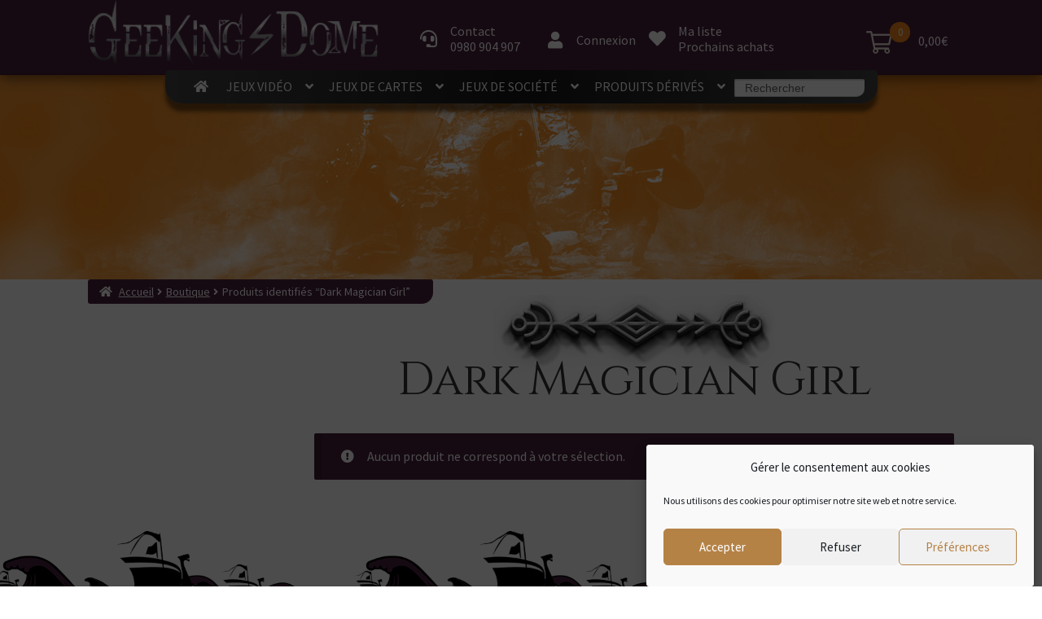

--- FILE ---
content_type: text/html; charset=UTF-8
request_url: https://geekingdome.com/mot-cle-produit/dark-magician-girl/
body_size: 24713
content:
<!doctype html>
<html lang="fr-FR">
<head>
<meta charset="UTF-8">
<meta name="viewport" content="width=device-width, initial-scale=1">
<link rel="profile" href="http://gmpg.org/xfn/11">
<link rel="pingback" href="https://geekingdome.com/xmlrpc.php">

<meta name='robots' content='index, follow, max-image-preview:large, max-snippet:-1, max-video-preview:-1' />
<script>window._wca = window._wca || [];</script>

	<!-- This site is optimized with the Yoast SEO plugin v26.7 - https://yoast.com/wordpress/plugins/seo/ -->
	<title>Archives des Dark Magician Girl - GeeKing Dome</title>
	<link rel="canonical" href="https://geekingdome.com/mot-cle-produit/dark-magician-girl/" />
	<meta property="og:locale" content="fr_FR" />
	<meta property="og:type" content="article" />
	<meta property="og:title" content="Archives des Dark Magician Girl - GeeKing Dome" />
	<meta property="og:url" content="https://geekingdome.com/mot-cle-produit/dark-magician-girl/" />
	<meta property="og:site_name" content="GeeKing Dome" />
	<meta name="twitter:card" content="summary_large_image" />
	<script type="application/ld+json" class="yoast-schema-graph">{"@context":"https://schema.org","@graph":[{"@type":"CollectionPage","@id":"https://geekingdome.com/mot-cle-produit/dark-magician-girl/","url":"https://geekingdome.com/mot-cle-produit/dark-magician-girl/","name":"Archives des Dark Magician Girl - GeeKing Dome","isPartOf":{"@id":"https://geekingdome.com/#website"},"breadcrumb":{"@id":"https://geekingdome.com/mot-cle-produit/dark-magician-girl/#breadcrumb"},"inLanguage":"fr-FR"},{"@type":"BreadcrumbList","@id":"https://geekingdome.com/mot-cle-produit/dark-magician-girl/#breadcrumb","itemListElement":[{"@type":"ListItem","position":1,"name":"Accueil","item":"https://geekingdome.com/"},{"@type":"ListItem","position":2,"name":"Dark Magician Girl"}]},{"@type":"WebSite","@id":"https://geekingdome.com/#website","url":"https://geekingdome.com/","name":"GeeKing Dome","description":"Bienvenue au Royaume des Geeks","publisher":{"@id":"https://geekingdome.com/#organization"},"potentialAction":[{"@type":"SearchAction","target":{"@type":"EntryPoint","urlTemplate":"https://geekingdome.com/?s={search_term_string}"},"query-input":{"@type":"PropertyValueSpecification","valueRequired":true,"valueName":"search_term_string"}}],"inLanguage":"fr-FR"},{"@type":"Organization","@id":"https://geekingdome.com/#organization","name":"GeeKing Dome","url":"https://geekingdome.com/","logo":{"@type":"ImageObject","inLanguage":"fr-FR","@id":"https://geekingdome.com/#/schema/logo/image/","url":"https://geekingdome.com/wp-content/uploads/2021/08/logo-lettrage.png","contentUrl":"https://geekingdome.com/wp-content/uploads/2021/08/logo-lettrage.png","width":357,"height":84,"caption":"GeeKing Dome"},"image":{"@id":"https://geekingdome.com/#/schema/logo/image/"}}]}</script>
	<!-- / Yoast SEO plugin. -->


<link rel='dns-prefetch' href='//stats.wp.com' />
<link rel='dns-prefetch' href='//fonts.googleapis.com' />
<link rel="alternate" type="application/rss+xml" title="GeeKing Dome &raquo; Flux" href="https://geekingdome.com/feed/" />
<link rel="alternate" type="application/rss+xml" title="GeeKing Dome &raquo; Flux des commentaires" href="https://geekingdome.com/comments/feed/" />
<link rel="alternate" type="application/rss+xml" title="Flux pour GeeKing Dome &raquo; Dark Magician Girl Étiquette" href="https://geekingdome.com/mot-cle-produit/dark-magician-girl/feed/" />
<style id='wp-img-auto-sizes-contain-inline-css' type='text/css'>
img:is([sizes=auto i],[sizes^="auto," i]){contain-intrinsic-size:3000px 1500px}
/*# sourceURL=wp-img-auto-sizes-contain-inline-css */
</style>
<link rel='stylesheet' id='font-awesome-css' href='https://geekingdome.com/wp-content/plugins/woocommerce-ajax-filters/berocket/assets/css/font-awesome.min.css?ver=6.9' type='text/css' media='all' />
<link rel='stylesheet' id='berocket_aapf_widget-style-css' href='https://geekingdome.com/wp-content/plugins/woocommerce-ajax-filters/assets/frontend/css/fullmain.min.css?ver=3.1.9.6' type='text/css' media='all' />
<style id='wp-emoji-styles-inline-css' type='text/css'>

	img.wp-smiley, img.emoji {
		display: inline !important;
		border: none !important;
		box-shadow: none !important;
		height: 1em !important;
		width: 1em !important;
		margin: 0 0.07em !important;
		vertical-align: -0.1em !important;
		background: none !important;
		padding: 0 !important;
	}
/*# sourceURL=wp-emoji-styles-inline-css */
</style>
<link rel='stylesheet' id='wp-block-library-css' href='https://geekingdome.com/wp-includes/css/dist/block-library/style.min.css?ver=6.9' type='text/css' media='all' />
<style id='wp-block-image-inline-css' type='text/css'>
.wp-block-image>a,.wp-block-image>figure>a{display:inline-block}.wp-block-image img{box-sizing:border-box;height:auto;max-width:100%;vertical-align:bottom}@media not (prefers-reduced-motion){.wp-block-image img.hide{visibility:hidden}.wp-block-image img.show{animation:show-content-image .4s}}.wp-block-image[style*=border-radius] img,.wp-block-image[style*=border-radius]>a{border-radius:inherit}.wp-block-image.has-custom-border img{box-sizing:border-box}.wp-block-image.aligncenter{text-align:center}.wp-block-image.alignfull>a,.wp-block-image.alignwide>a{width:100%}.wp-block-image.alignfull img,.wp-block-image.alignwide img{height:auto;width:100%}.wp-block-image .aligncenter,.wp-block-image .alignleft,.wp-block-image .alignright,.wp-block-image.aligncenter,.wp-block-image.alignleft,.wp-block-image.alignright{display:table}.wp-block-image .aligncenter>figcaption,.wp-block-image .alignleft>figcaption,.wp-block-image .alignright>figcaption,.wp-block-image.aligncenter>figcaption,.wp-block-image.alignleft>figcaption,.wp-block-image.alignright>figcaption{caption-side:bottom;display:table-caption}.wp-block-image .alignleft{float:left;margin:.5em 1em .5em 0}.wp-block-image .alignright{float:right;margin:.5em 0 .5em 1em}.wp-block-image .aligncenter{margin-left:auto;margin-right:auto}.wp-block-image :where(figcaption){margin-bottom:1em;margin-top:.5em}.wp-block-image.is-style-circle-mask img{border-radius:9999px}@supports ((-webkit-mask-image:none) or (mask-image:none)) or (-webkit-mask-image:none){.wp-block-image.is-style-circle-mask img{border-radius:0;-webkit-mask-image:url('data:image/svg+xml;utf8,<svg viewBox="0 0 100 100" xmlns="http://www.w3.org/2000/svg"><circle cx="50" cy="50" r="50"/></svg>');mask-image:url('data:image/svg+xml;utf8,<svg viewBox="0 0 100 100" xmlns="http://www.w3.org/2000/svg"><circle cx="50" cy="50" r="50"/></svg>');mask-mode:alpha;-webkit-mask-position:center;mask-position:center;-webkit-mask-repeat:no-repeat;mask-repeat:no-repeat;-webkit-mask-size:contain;mask-size:contain}}:root :where(.wp-block-image.is-style-rounded img,.wp-block-image .is-style-rounded img){border-radius:9999px}.wp-block-image figure{margin:0}.wp-lightbox-container{display:flex;flex-direction:column;position:relative}.wp-lightbox-container img{cursor:zoom-in}.wp-lightbox-container img:hover+button{opacity:1}.wp-lightbox-container button{align-items:center;backdrop-filter:blur(16px) saturate(180%);background-color:#5a5a5a40;border:none;border-radius:4px;cursor:zoom-in;display:flex;height:20px;justify-content:center;opacity:0;padding:0;position:absolute;right:16px;text-align:center;top:16px;width:20px;z-index:100}@media not (prefers-reduced-motion){.wp-lightbox-container button{transition:opacity .2s ease}}.wp-lightbox-container button:focus-visible{outline:3px auto #5a5a5a40;outline:3px auto -webkit-focus-ring-color;outline-offset:3px}.wp-lightbox-container button:hover{cursor:pointer;opacity:1}.wp-lightbox-container button:focus{opacity:1}.wp-lightbox-container button:focus,.wp-lightbox-container button:hover,.wp-lightbox-container button:not(:hover):not(:active):not(.has-background){background-color:#5a5a5a40;border:none}.wp-lightbox-overlay{box-sizing:border-box;cursor:zoom-out;height:100vh;left:0;overflow:hidden;position:fixed;top:0;visibility:hidden;width:100%;z-index:100000}.wp-lightbox-overlay .close-button{align-items:center;cursor:pointer;display:flex;justify-content:center;min-height:40px;min-width:40px;padding:0;position:absolute;right:calc(env(safe-area-inset-right) + 16px);top:calc(env(safe-area-inset-top) + 16px);z-index:5000000}.wp-lightbox-overlay .close-button:focus,.wp-lightbox-overlay .close-button:hover,.wp-lightbox-overlay .close-button:not(:hover):not(:active):not(.has-background){background:none;border:none}.wp-lightbox-overlay .lightbox-image-container{height:var(--wp--lightbox-container-height);left:50%;overflow:hidden;position:absolute;top:50%;transform:translate(-50%,-50%);transform-origin:top left;width:var(--wp--lightbox-container-width);z-index:9999999999}.wp-lightbox-overlay .wp-block-image{align-items:center;box-sizing:border-box;display:flex;height:100%;justify-content:center;margin:0;position:relative;transform-origin:0 0;width:100%;z-index:3000000}.wp-lightbox-overlay .wp-block-image img{height:var(--wp--lightbox-image-height);min-height:var(--wp--lightbox-image-height);min-width:var(--wp--lightbox-image-width);width:var(--wp--lightbox-image-width)}.wp-lightbox-overlay .wp-block-image figcaption{display:none}.wp-lightbox-overlay button{background:none;border:none}.wp-lightbox-overlay .scrim{background-color:#fff;height:100%;opacity:.9;position:absolute;width:100%;z-index:2000000}.wp-lightbox-overlay.active{visibility:visible}@media not (prefers-reduced-motion){.wp-lightbox-overlay.active{animation:turn-on-visibility .25s both}.wp-lightbox-overlay.active img{animation:turn-on-visibility .35s both}.wp-lightbox-overlay.show-closing-animation:not(.active){animation:turn-off-visibility .35s both}.wp-lightbox-overlay.show-closing-animation:not(.active) img{animation:turn-off-visibility .25s both}.wp-lightbox-overlay.zoom.active{animation:none;opacity:1;visibility:visible}.wp-lightbox-overlay.zoom.active .lightbox-image-container{animation:lightbox-zoom-in .4s}.wp-lightbox-overlay.zoom.active .lightbox-image-container img{animation:none}.wp-lightbox-overlay.zoom.active .scrim{animation:turn-on-visibility .4s forwards}.wp-lightbox-overlay.zoom.show-closing-animation:not(.active){animation:none}.wp-lightbox-overlay.zoom.show-closing-animation:not(.active) .lightbox-image-container{animation:lightbox-zoom-out .4s}.wp-lightbox-overlay.zoom.show-closing-animation:not(.active) .lightbox-image-container img{animation:none}.wp-lightbox-overlay.zoom.show-closing-animation:not(.active) .scrim{animation:turn-off-visibility .4s forwards}}@keyframes show-content-image{0%{visibility:hidden}99%{visibility:hidden}to{visibility:visible}}@keyframes turn-on-visibility{0%{opacity:0}to{opacity:1}}@keyframes turn-off-visibility{0%{opacity:1;visibility:visible}99%{opacity:0;visibility:visible}to{opacity:0;visibility:hidden}}@keyframes lightbox-zoom-in{0%{transform:translate(calc((-100vw + var(--wp--lightbox-scrollbar-width))/2 + var(--wp--lightbox-initial-left-position)),calc(-50vh + var(--wp--lightbox-initial-top-position))) scale(var(--wp--lightbox-scale))}to{transform:translate(-50%,-50%) scale(1)}}@keyframes lightbox-zoom-out{0%{transform:translate(-50%,-50%) scale(1);visibility:visible}99%{visibility:visible}to{transform:translate(calc((-100vw + var(--wp--lightbox-scrollbar-width))/2 + var(--wp--lightbox-initial-left-position)),calc(-50vh + var(--wp--lightbox-initial-top-position))) scale(var(--wp--lightbox-scale));visibility:hidden}}
/*# sourceURL=https://geekingdome.com/wp-includes/blocks/image/style.min.css */
</style>
<style id='wp-block-image-theme-inline-css' type='text/css'>
:root :where(.wp-block-image figcaption){color:#555;font-size:13px;text-align:center}.is-dark-theme :root :where(.wp-block-image figcaption){color:#ffffffa6}.wp-block-image{margin:0 0 1em}
/*# sourceURL=https://geekingdome.com/wp-includes/blocks/image/theme.min.css */
</style>
<style id='wp-block-paragraph-inline-css' type='text/css'>
.is-small-text{font-size:.875em}.is-regular-text{font-size:1em}.is-large-text{font-size:2.25em}.is-larger-text{font-size:3em}.has-drop-cap:not(:focus):first-letter{float:left;font-size:8.4em;font-style:normal;font-weight:100;line-height:.68;margin:.05em .1em 0 0;text-transform:uppercase}body.rtl .has-drop-cap:not(:focus):first-letter{float:none;margin-left:.1em}p.has-drop-cap.has-background{overflow:hidden}:root :where(p.has-background){padding:1.25em 2.375em}:where(p.has-text-color:not(.has-link-color)) a{color:inherit}p.has-text-align-left[style*="writing-mode:vertical-lr"],p.has-text-align-right[style*="writing-mode:vertical-rl"]{rotate:180deg}
/*# sourceURL=https://geekingdome.com/wp-includes/blocks/paragraph/style.min.css */
</style>
<style id='wp-block-social-links-inline-css' type='text/css'>
.wp-block-social-links{background:none;box-sizing:border-box;margin-left:0;padding-left:0;padding-right:0;text-indent:0}.wp-block-social-links .wp-social-link a,.wp-block-social-links .wp-social-link a:hover{border-bottom:0;box-shadow:none;text-decoration:none}.wp-block-social-links .wp-social-link svg{height:1em;width:1em}.wp-block-social-links .wp-social-link span:not(.screen-reader-text){font-size:.65em;margin-left:.5em;margin-right:.5em}.wp-block-social-links.has-small-icon-size{font-size:16px}.wp-block-social-links,.wp-block-social-links.has-normal-icon-size{font-size:24px}.wp-block-social-links.has-large-icon-size{font-size:36px}.wp-block-social-links.has-huge-icon-size{font-size:48px}.wp-block-social-links.aligncenter{display:flex;justify-content:center}.wp-block-social-links.alignright{justify-content:flex-end}.wp-block-social-link{border-radius:9999px;display:block}@media not (prefers-reduced-motion){.wp-block-social-link{transition:transform .1s ease}}.wp-block-social-link{height:auto}.wp-block-social-link a{align-items:center;display:flex;line-height:0}.wp-block-social-link:hover{transform:scale(1.1)}.wp-block-social-links .wp-block-social-link.wp-social-link{display:inline-block;margin:0;padding:0}.wp-block-social-links .wp-block-social-link.wp-social-link .wp-block-social-link-anchor,.wp-block-social-links .wp-block-social-link.wp-social-link .wp-block-social-link-anchor svg,.wp-block-social-links .wp-block-social-link.wp-social-link .wp-block-social-link-anchor:active,.wp-block-social-links .wp-block-social-link.wp-social-link .wp-block-social-link-anchor:hover,.wp-block-social-links .wp-block-social-link.wp-social-link .wp-block-social-link-anchor:visited{color:currentColor;fill:currentColor}:where(.wp-block-social-links:not(.is-style-logos-only)) .wp-social-link{background-color:#f0f0f0;color:#444}:where(.wp-block-social-links:not(.is-style-logos-only)) .wp-social-link-amazon{background-color:#f90;color:#fff}:where(.wp-block-social-links:not(.is-style-logos-only)) .wp-social-link-bandcamp{background-color:#1ea0c3;color:#fff}:where(.wp-block-social-links:not(.is-style-logos-only)) .wp-social-link-behance{background-color:#0757fe;color:#fff}:where(.wp-block-social-links:not(.is-style-logos-only)) .wp-social-link-bluesky{background-color:#0a7aff;color:#fff}:where(.wp-block-social-links:not(.is-style-logos-only)) .wp-social-link-codepen{background-color:#1e1f26;color:#fff}:where(.wp-block-social-links:not(.is-style-logos-only)) .wp-social-link-deviantart{background-color:#02e49b;color:#fff}:where(.wp-block-social-links:not(.is-style-logos-only)) .wp-social-link-discord{background-color:#5865f2;color:#fff}:where(.wp-block-social-links:not(.is-style-logos-only)) .wp-social-link-dribbble{background-color:#e94c89;color:#fff}:where(.wp-block-social-links:not(.is-style-logos-only)) .wp-social-link-dropbox{background-color:#4280ff;color:#fff}:where(.wp-block-social-links:not(.is-style-logos-only)) .wp-social-link-etsy{background-color:#f45800;color:#fff}:where(.wp-block-social-links:not(.is-style-logos-only)) .wp-social-link-facebook{background-color:#0866ff;color:#fff}:where(.wp-block-social-links:not(.is-style-logos-only)) .wp-social-link-fivehundredpx{background-color:#000;color:#fff}:where(.wp-block-social-links:not(.is-style-logos-only)) .wp-social-link-flickr{background-color:#0461dd;color:#fff}:where(.wp-block-social-links:not(.is-style-logos-only)) .wp-social-link-foursquare{background-color:#e65678;color:#fff}:where(.wp-block-social-links:not(.is-style-logos-only)) .wp-social-link-github{background-color:#24292d;color:#fff}:where(.wp-block-social-links:not(.is-style-logos-only)) .wp-social-link-goodreads{background-color:#eceadd;color:#382110}:where(.wp-block-social-links:not(.is-style-logos-only)) .wp-social-link-google{background-color:#ea4434;color:#fff}:where(.wp-block-social-links:not(.is-style-logos-only)) .wp-social-link-gravatar{background-color:#1d4fc4;color:#fff}:where(.wp-block-social-links:not(.is-style-logos-only)) .wp-social-link-instagram{background-color:#f00075;color:#fff}:where(.wp-block-social-links:not(.is-style-logos-only)) .wp-social-link-lastfm{background-color:#e21b24;color:#fff}:where(.wp-block-social-links:not(.is-style-logos-only)) .wp-social-link-linkedin{background-color:#0d66c2;color:#fff}:where(.wp-block-social-links:not(.is-style-logos-only)) .wp-social-link-mastodon{background-color:#3288d4;color:#fff}:where(.wp-block-social-links:not(.is-style-logos-only)) .wp-social-link-medium{background-color:#000;color:#fff}:where(.wp-block-social-links:not(.is-style-logos-only)) .wp-social-link-meetup{background-color:#f6405f;color:#fff}:where(.wp-block-social-links:not(.is-style-logos-only)) .wp-social-link-patreon{background-color:#000;color:#fff}:where(.wp-block-social-links:not(.is-style-logos-only)) .wp-social-link-pinterest{background-color:#e60122;color:#fff}:where(.wp-block-social-links:not(.is-style-logos-only)) .wp-social-link-pocket{background-color:#ef4155;color:#fff}:where(.wp-block-social-links:not(.is-style-logos-only)) .wp-social-link-reddit{background-color:#ff4500;color:#fff}:where(.wp-block-social-links:not(.is-style-logos-only)) .wp-social-link-skype{background-color:#0478d7;color:#fff}:where(.wp-block-social-links:not(.is-style-logos-only)) .wp-social-link-snapchat{background-color:#fefc00;color:#fff;stroke:#000}:where(.wp-block-social-links:not(.is-style-logos-only)) .wp-social-link-soundcloud{background-color:#ff5600;color:#fff}:where(.wp-block-social-links:not(.is-style-logos-only)) .wp-social-link-spotify{background-color:#1bd760;color:#fff}:where(.wp-block-social-links:not(.is-style-logos-only)) .wp-social-link-telegram{background-color:#2aabee;color:#fff}:where(.wp-block-social-links:not(.is-style-logos-only)) .wp-social-link-threads{background-color:#000;color:#fff}:where(.wp-block-social-links:not(.is-style-logos-only)) .wp-social-link-tiktok{background-color:#000;color:#fff}:where(.wp-block-social-links:not(.is-style-logos-only)) .wp-social-link-tumblr{background-color:#011835;color:#fff}:where(.wp-block-social-links:not(.is-style-logos-only)) .wp-social-link-twitch{background-color:#6440a4;color:#fff}:where(.wp-block-social-links:not(.is-style-logos-only)) .wp-social-link-twitter{background-color:#1da1f2;color:#fff}:where(.wp-block-social-links:not(.is-style-logos-only)) .wp-social-link-vimeo{background-color:#1eb7ea;color:#fff}:where(.wp-block-social-links:not(.is-style-logos-only)) .wp-social-link-vk{background-color:#4680c2;color:#fff}:where(.wp-block-social-links:not(.is-style-logos-only)) .wp-social-link-wordpress{background-color:#3499cd;color:#fff}:where(.wp-block-social-links:not(.is-style-logos-only)) .wp-social-link-whatsapp{background-color:#25d366;color:#fff}:where(.wp-block-social-links:not(.is-style-logos-only)) .wp-social-link-x{background-color:#000;color:#fff}:where(.wp-block-social-links:not(.is-style-logos-only)) .wp-social-link-yelp{background-color:#d32422;color:#fff}:where(.wp-block-social-links:not(.is-style-logos-only)) .wp-social-link-youtube{background-color:red;color:#fff}:where(.wp-block-social-links.is-style-logos-only) .wp-social-link{background:none}:where(.wp-block-social-links.is-style-logos-only) .wp-social-link svg{height:1.25em;width:1.25em}:where(.wp-block-social-links.is-style-logos-only) .wp-social-link-amazon{color:#f90}:where(.wp-block-social-links.is-style-logos-only) .wp-social-link-bandcamp{color:#1ea0c3}:where(.wp-block-social-links.is-style-logos-only) .wp-social-link-behance{color:#0757fe}:where(.wp-block-social-links.is-style-logos-only) .wp-social-link-bluesky{color:#0a7aff}:where(.wp-block-social-links.is-style-logos-only) .wp-social-link-codepen{color:#1e1f26}:where(.wp-block-social-links.is-style-logos-only) .wp-social-link-deviantart{color:#02e49b}:where(.wp-block-social-links.is-style-logos-only) .wp-social-link-discord{color:#5865f2}:where(.wp-block-social-links.is-style-logos-only) .wp-social-link-dribbble{color:#e94c89}:where(.wp-block-social-links.is-style-logos-only) .wp-social-link-dropbox{color:#4280ff}:where(.wp-block-social-links.is-style-logos-only) .wp-social-link-etsy{color:#f45800}:where(.wp-block-social-links.is-style-logos-only) .wp-social-link-facebook{color:#0866ff}:where(.wp-block-social-links.is-style-logos-only) .wp-social-link-fivehundredpx{color:#000}:where(.wp-block-social-links.is-style-logos-only) .wp-social-link-flickr{color:#0461dd}:where(.wp-block-social-links.is-style-logos-only) .wp-social-link-foursquare{color:#e65678}:where(.wp-block-social-links.is-style-logos-only) .wp-social-link-github{color:#24292d}:where(.wp-block-social-links.is-style-logos-only) .wp-social-link-goodreads{color:#382110}:where(.wp-block-social-links.is-style-logos-only) .wp-social-link-google{color:#ea4434}:where(.wp-block-social-links.is-style-logos-only) .wp-social-link-gravatar{color:#1d4fc4}:where(.wp-block-social-links.is-style-logos-only) .wp-social-link-instagram{color:#f00075}:where(.wp-block-social-links.is-style-logos-only) .wp-social-link-lastfm{color:#e21b24}:where(.wp-block-social-links.is-style-logos-only) .wp-social-link-linkedin{color:#0d66c2}:where(.wp-block-social-links.is-style-logos-only) .wp-social-link-mastodon{color:#3288d4}:where(.wp-block-social-links.is-style-logos-only) .wp-social-link-medium{color:#000}:where(.wp-block-social-links.is-style-logos-only) .wp-social-link-meetup{color:#f6405f}:where(.wp-block-social-links.is-style-logos-only) .wp-social-link-patreon{color:#000}:where(.wp-block-social-links.is-style-logos-only) .wp-social-link-pinterest{color:#e60122}:where(.wp-block-social-links.is-style-logos-only) .wp-social-link-pocket{color:#ef4155}:where(.wp-block-social-links.is-style-logos-only) .wp-social-link-reddit{color:#ff4500}:where(.wp-block-social-links.is-style-logos-only) .wp-social-link-skype{color:#0478d7}:where(.wp-block-social-links.is-style-logos-only) .wp-social-link-snapchat{color:#fff;stroke:#000}:where(.wp-block-social-links.is-style-logos-only) .wp-social-link-soundcloud{color:#ff5600}:where(.wp-block-social-links.is-style-logos-only) .wp-social-link-spotify{color:#1bd760}:where(.wp-block-social-links.is-style-logos-only) .wp-social-link-telegram{color:#2aabee}:where(.wp-block-social-links.is-style-logos-only) .wp-social-link-threads{color:#000}:where(.wp-block-social-links.is-style-logos-only) .wp-social-link-tiktok{color:#000}:where(.wp-block-social-links.is-style-logos-only) .wp-social-link-tumblr{color:#011835}:where(.wp-block-social-links.is-style-logos-only) .wp-social-link-twitch{color:#6440a4}:where(.wp-block-social-links.is-style-logos-only) .wp-social-link-twitter{color:#1da1f2}:where(.wp-block-social-links.is-style-logos-only) .wp-social-link-vimeo{color:#1eb7ea}:where(.wp-block-social-links.is-style-logos-only) .wp-social-link-vk{color:#4680c2}:where(.wp-block-social-links.is-style-logos-only) .wp-social-link-whatsapp{color:#25d366}:where(.wp-block-social-links.is-style-logos-only) .wp-social-link-wordpress{color:#3499cd}:where(.wp-block-social-links.is-style-logos-only) .wp-social-link-x{color:#000}:where(.wp-block-social-links.is-style-logos-only) .wp-social-link-yelp{color:#d32422}:where(.wp-block-social-links.is-style-logos-only) .wp-social-link-youtube{color:red}.wp-block-social-links.is-style-pill-shape .wp-social-link{width:auto}:root :where(.wp-block-social-links .wp-social-link a){padding:.25em}:root :where(.wp-block-social-links.is-style-logos-only .wp-social-link a){padding:0}:root :where(.wp-block-social-links.is-style-pill-shape .wp-social-link a){padding-left:.6666666667em;padding-right:.6666666667em}.wp-block-social-links:not(.has-icon-color):not(.has-icon-background-color) .wp-social-link-snapchat .wp-block-social-link-label{color:#000}
/*# sourceURL=https://geekingdome.com/wp-includes/blocks/social-links/style.min.css */
</style>
<style id='global-styles-inline-css' type='text/css'>
:root{--wp--preset--aspect-ratio--square: 1;--wp--preset--aspect-ratio--4-3: 4/3;--wp--preset--aspect-ratio--3-4: 3/4;--wp--preset--aspect-ratio--3-2: 3/2;--wp--preset--aspect-ratio--2-3: 2/3;--wp--preset--aspect-ratio--16-9: 16/9;--wp--preset--aspect-ratio--9-16: 9/16;--wp--preset--color--black: #000000;--wp--preset--color--cyan-bluish-gray: #abb8c3;--wp--preset--color--white: #ffffff;--wp--preset--color--pale-pink: #f78da7;--wp--preset--color--vivid-red: #cf2e2e;--wp--preset--color--luminous-vivid-orange: #ff6900;--wp--preset--color--luminous-vivid-amber: #fcb900;--wp--preset--color--light-green-cyan: #7bdcb5;--wp--preset--color--vivid-green-cyan: #00d084;--wp--preset--color--pale-cyan-blue: #8ed1fc;--wp--preset--color--vivid-cyan-blue: #0693e3;--wp--preset--color--vivid-purple: #9b51e0;--wp--preset--gradient--vivid-cyan-blue-to-vivid-purple: linear-gradient(135deg,rgb(6,147,227) 0%,rgb(155,81,224) 100%);--wp--preset--gradient--light-green-cyan-to-vivid-green-cyan: linear-gradient(135deg,rgb(122,220,180) 0%,rgb(0,208,130) 100%);--wp--preset--gradient--luminous-vivid-amber-to-luminous-vivid-orange: linear-gradient(135deg,rgb(252,185,0) 0%,rgb(255,105,0) 100%);--wp--preset--gradient--luminous-vivid-orange-to-vivid-red: linear-gradient(135deg,rgb(255,105,0) 0%,rgb(207,46,46) 100%);--wp--preset--gradient--very-light-gray-to-cyan-bluish-gray: linear-gradient(135deg,rgb(238,238,238) 0%,rgb(169,184,195) 100%);--wp--preset--gradient--cool-to-warm-spectrum: linear-gradient(135deg,rgb(74,234,220) 0%,rgb(151,120,209) 20%,rgb(207,42,186) 40%,rgb(238,44,130) 60%,rgb(251,105,98) 80%,rgb(254,248,76) 100%);--wp--preset--gradient--blush-light-purple: linear-gradient(135deg,rgb(255,206,236) 0%,rgb(152,150,240) 100%);--wp--preset--gradient--blush-bordeaux: linear-gradient(135deg,rgb(254,205,165) 0%,rgb(254,45,45) 50%,rgb(107,0,62) 100%);--wp--preset--gradient--luminous-dusk: linear-gradient(135deg,rgb(255,203,112) 0%,rgb(199,81,192) 50%,rgb(65,88,208) 100%);--wp--preset--gradient--pale-ocean: linear-gradient(135deg,rgb(255,245,203) 0%,rgb(182,227,212) 50%,rgb(51,167,181) 100%);--wp--preset--gradient--electric-grass: linear-gradient(135deg,rgb(202,248,128) 0%,rgb(113,206,126) 100%);--wp--preset--gradient--midnight: linear-gradient(135deg,rgb(2,3,129) 0%,rgb(40,116,252) 100%);--wp--preset--font-size--small: 14px;--wp--preset--font-size--medium: 23px;--wp--preset--font-size--large: 26px;--wp--preset--font-size--x-large: 42px;--wp--preset--font-size--normal: 16px;--wp--preset--font-size--huge: 37px;--wp--preset--spacing--20: 0.44rem;--wp--preset--spacing--30: 0.67rem;--wp--preset--spacing--40: 1rem;--wp--preset--spacing--50: 1.5rem;--wp--preset--spacing--60: 2.25rem;--wp--preset--spacing--70: 3.38rem;--wp--preset--spacing--80: 5.06rem;--wp--preset--shadow--natural: 6px 6px 9px rgba(0, 0, 0, 0.2);--wp--preset--shadow--deep: 12px 12px 50px rgba(0, 0, 0, 0.4);--wp--preset--shadow--sharp: 6px 6px 0px rgba(0, 0, 0, 0.2);--wp--preset--shadow--outlined: 6px 6px 0px -3px rgb(255, 255, 255), 6px 6px rgb(0, 0, 0);--wp--preset--shadow--crisp: 6px 6px 0px rgb(0, 0, 0);}:root :where(.is-layout-flow) > :first-child{margin-block-start: 0;}:root :where(.is-layout-flow) > :last-child{margin-block-end: 0;}:root :where(.is-layout-flow) > *{margin-block-start: 24px;margin-block-end: 0;}:root :where(.is-layout-constrained) > :first-child{margin-block-start: 0;}:root :where(.is-layout-constrained) > :last-child{margin-block-end: 0;}:root :where(.is-layout-constrained) > *{margin-block-start: 24px;margin-block-end: 0;}:root :where(.is-layout-flex){gap: 24px;}:root :where(.is-layout-grid){gap: 24px;}body .is-layout-flex{display: flex;}.is-layout-flex{flex-wrap: wrap;align-items: center;}.is-layout-flex > :is(*, div){margin: 0;}body .is-layout-grid{display: grid;}.is-layout-grid > :is(*, div){margin: 0;}.has-black-color{color: var(--wp--preset--color--black) !important;}.has-cyan-bluish-gray-color{color: var(--wp--preset--color--cyan-bluish-gray) !important;}.has-white-color{color: var(--wp--preset--color--white) !important;}.has-pale-pink-color{color: var(--wp--preset--color--pale-pink) !important;}.has-vivid-red-color{color: var(--wp--preset--color--vivid-red) !important;}.has-luminous-vivid-orange-color{color: var(--wp--preset--color--luminous-vivid-orange) !important;}.has-luminous-vivid-amber-color{color: var(--wp--preset--color--luminous-vivid-amber) !important;}.has-light-green-cyan-color{color: var(--wp--preset--color--light-green-cyan) !important;}.has-vivid-green-cyan-color{color: var(--wp--preset--color--vivid-green-cyan) !important;}.has-pale-cyan-blue-color{color: var(--wp--preset--color--pale-cyan-blue) !important;}.has-vivid-cyan-blue-color{color: var(--wp--preset--color--vivid-cyan-blue) !important;}.has-vivid-purple-color{color: var(--wp--preset--color--vivid-purple) !important;}.has-black-background-color{background-color: var(--wp--preset--color--black) !important;}.has-cyan-bluish-gray-background-color{background-color: var(--wp--preset--color--cyan-bluish-gray) !important;}.has-white-background-color{background-color: var(--wp--preset--color--white) !important;}.has-pale-pink-background-color{background-color: var(--wp--preset--color--pale-pink) !important;}.has-vivid-red-background-color{background-color: var(--wp--preset--color--vivid-red) !important;}.has-luminous-vivid-orange-background-color{background-color: var(--wp--preset--color--luminous-vivid-orange) !important;}.has-luminous-vivid-amber-background-color{background-color: var(--wp--preset--color--luminous-vivid-amber) !important;}.has-light-green-cyan-background-color{background-color: var(--wp--preset--color--light-green-cyan) !important;}.has-vivid-green-cyan-background-color{background-color: var(--wp--preset--color--vivid-green-cyan) !important;}.has-pale-cyan-blue-background-color{background-color: var(--wp--preset--color--pale-cyan-blue) !important;}.has-vivid-cyan-blue-background-color{background-color: var(--wp--preset--color--vivid-cyan-blue) !important;}.has-vivid-purple-background-color{background-color: var(--wp--preset--color--vivid-purple) !important;}.has-black-border-color{border-color: var(--wp--preset--color--black) !important;}.has-cyan-bluish-gray-border-color{border-color: var(--wp--preset--color--cyan-bluish-gray) !important;}.has-white-border-color{border-color: var(--wp--preset--color--white) !important;}.has-pale-pink-border-color{border-color: var(--wp--preset--color--pale-pink) !important;}.has-vivid-red-border-color{border-color: var(--wp--preset--color--vivid-red) !important;}.has-luminous-vivid-orange-border-color{border-color: var(--wp--preset--color--luminous-vivid-orange) !important;}.has-luminous-vivid-amber-border-color{border-color: var(--wp--preset--color--luminous-vivid-amber) !important;}.has-light-green-cyan-border-color{border-color: var(--wp--preset--color--light-green-cyan) !important;}.has-vivid-green-cyan-border-color{border-color: var(--wp--preset--color--vivid-green-cyan) !important;}.has-pale-cyan-blue-border-color{border-color: var(--wp--preset--color--pale-cyan-blue) !important;}.has-vivid-cyan-blue-border-color{border-color: var(--wp--preset--color--vivid-cyan-blue) !important;}.has-vivid-purple-border-color{border-color: var(--wp--preset--color--vivid-purple) !important;}.has-vivid-cyan-blue-to-vivid-purple-gradient-background{background: var(--wp--preset--gradient--vivid-cyan-blue-to-vivid-purple) !important;}.has-light-green-cyan-to-vivid-green-cyan-gradient-background{background: var(--wp--preset--gradient--light-green-cyan-to-vivid-green-cyan) !important;}.has-luminous-vivid-amber-to-luminous-vivid-orange-gradient-background{background: var(--wp--preset--gradient--luminous-vivid-amber-to-luminous-vivid-orange) !important;}.has-luminous-vivid-orange-to-vivid-red-gradient-background{background: var(--wp--preset--gradient--luminous-vivid-orange-to-vivid-red) !important;}.has-very-light-gray-to-cyan-bluish-gray-gradient-background{background: var(--wp--preset--gradient--very-light-gray-to-cyan-bluish-gray) !important;}.has-cool-to-warm-spectrum-gradient-background{background: var(--wp--preset--gradient--cool-to-warm-spectrum) !important;}.has-blush-light-purple-gradient-background{background: var(--wp--preset--gradient--blush-light-purple) !important;}.has-blush-bordeaux-gradient-background{background: var(--wp--preset--gradient--blush-bordeaux) !important;}.has-luminous-dusk-gradient-background{background: var(--wp--preset--gradient--luminous-dusk) !important;}.has-pale-ocean-gradient-background{background: var(--wp--preset--gradient--pale-ocean) !important;}.has-electric-grass-gradient-background{background: var(--wp--preset--gradient--electric-grass) !important;}.has-midnight-gradient-background{background: var(--wp--preset--gradient--midnight) !important;}.has-small-font-size{font-size: var(--wp--preset--font-size--small) !important;}.has-medium-font-size{font-size: var(--wp--preset--font-size--medium) !important;}.has-large-font-size{font-size: var(--wp--preset--font-size--large) !important;}.has-x-large-font-size{font-size: var(--wp--preset--font-size--x-large) !important;}
/*# sourceURL=global-styles-inline-css */
</style>

<style id='classic-theme-styles-inline-css' type='text/css'>
/*! This file is auto-generated */
.wp-block-button__link{color:#fff;background-color:#32373c;border-radius:9999px;box-shadow:none;text-decoration:none;padding:calc(.667em + 2px) calc(1.333em + 2px);font-size:1.125em}.wp-block-file__button{background:#32373c;color:#fff;text-decoration:none}
/*# sourceURL=/wp-includes/css/classic-themes.min.css */
</style>
<link rel='stylesheet' id='storefront-gutenberg-blocks-css' href='https://geekingdome.com/wp-content/themes/storefront/assets/css/base/gutenberg-blocks.css?ver=4.6.2' type='text/css' media='all' />
<style id='storefront-gutenberg-blocks-inline-css' type='text/css'>

				.wp-block-button__link:not(.has-text-color) {
					color: #ffffff;
				}

				.wp-block-button__link:not(.has-text-color):hover,
				.wp-block-button__link:not(.has-text-color):focus,
				.wp-block-button__link:not(.has-text-color):active {
					color: #ffffff;
				}

				.wp-block-button__link:not(.has-background) {
					background-color: #b58246;
				}

				.wp-block-button__link:not(.has-background):hover,
				.wp-block-button__link:not(.has-background):focus,
				.wp-block-button__link:not(.has-background):active {
					border-color: #9c692d;
					background-color: #9c692d;
				}

				.wc-block-grid__products .wc-block-grid__product .wp-block-button__link {
					background-color: #b58246;
					border-color: #b58246;
					color: #ffffff;
				}

				.wp-block-quote footer,
				.wp-block-quote cite,
				.wp-block-quote__citation {
					color: #6d6d6d;
				}

				.wp-block-pullquote cite,
				.wp-block-pullquote footer,
				.wp-block-pullquote__citation {
					color: #6d6d6d;
				}

				.wp-block-image figcaption {
					color: #6d6d6d;
				}

				.wp-block-separator.is-style-dots::before {
					color: #333333;
				}

				.wp-block-file a.wp-block-file__button {
					color: #ffffff;
					background-color: #b58246;
					border-color: #b58246;
				}

				.wp-block-file a.wp-block-file__button:hover,
				.wp-block-file a.wp-block-file__button:focus,
				.wp-block-file a.wp-block-file__button:active {
					color: #ffffff;
					background-color: #9c692d;
				}

				.wp-block-code,
				.wp-block-preformatted pre {
					color: #6d6d6d;
				}

				.wp-block-table:not( .has-background ):not( .is-style-stripes ) tbody tr:nth-child(2n) td {
					background-color: #fdfdfd;
				}

				.wp-block-cover .wp-block-cover__inner-container h1:not(.has-text-color),
				.wp-block-cover .wp-block-cover__inner-container h2:not(.has-text-color),
				.wp-block-cover .wp-block-cover__inner-container h3:not(.has-text-color),
				.wp-block-cover .wp-block-cover__inner-container h4:not(.has-text-color),
				.wp-block-cover .wp-block-cover__inner-container h5:not(.has-text-color),
				.wp-block-cover .wp-block-cover__inner-container h6:not(.has-text-color) {
					color: #910f48;
				}

				div.wc-block-components-price-slider__range-input-progress,
				.rtl .wc-block-components-price-slider__range-input-progress {
					--range-color: #49223d;
				}

				/* Target only IE11 */
				@media all and (-ms-high-contrast: none), (-ms-high-contrast: active) {
					.wc-block-components-price-slider__range-input-progress {
						background: #49223d;
					}
				}

				.wc-block-components-button:not(.is-link) {
					background-color: #b58246;
					color: #ffffff;
				}

				.wc-block-components-button:not(.is-link):hover,
				.wc-block-components-button:not(.is-link):focus,
				.wc-block-components-button:not(.is-link):active {
					background-color: #9c692d;
					color: #ffffff;
				}

				.wc-block-components-button:not(.is-link):disabled {
					background-color: #b58246;
					color: #ffffff;
				}

				.wc-block-cart__submit-container {
					background-color: #ffffff;
				}

				.wc-block-cart__submit-container::before {
					color: rgba(220,220,220,0.5);
				}

				.wc-block-components-order-summary-item__quantity {
					background-color: #ffffff;
					border-color: #6d6d6d;
					box-shadow: 0 0 0 2px #ffffff;
					color: #6d6d6d;
				}
			
/*# sourceURL=storefront-gutenberg-blocks-inline-css */
</style>
<link rel='stylesheet' id='contact-form-7-css' href='https://geekingdome.com/wp-content/plugins/contact-form-7/includes/css/styles.css?ver=6.1.4' type='text/css' media='all' />
<style id='woocommerce-inline-inline-css' type='text/css'>
.woocommerce form .form-row .required { visibility: visible; }
/*# sourceURL=woocommerce-inline-inline-css */
</style>
<link rel='stylesheet' id='woocommerce-pre-orders-main-css-css' href='https://geekingdome.com/wp-content/plugins/preorders-for-woocommerce-pro/media/css/main.css?ver=6.9' type='text/css' media='all' />
<link rel='stylesheet' id='cmplz-general-css' href='https://geekingdome.com/wp-content/plugins/complianz-gdpr/assets/css/cookieblocker.min.css?ver=1765990128' type='text/css' media='all' />
<link rel='stylesheet' id='ivory-search-styles-css' href='https://geekingdome.com/wp-content/plugins/add-search-to-menu/public/css/ivory-search.min.css?ver=5.5.13' type='text/css' media='all' />
<link rel='stylesheet' id='brands-styles-css' href='https://geekingdome.com/wp-content/plugins/woocommerce/assets/css/brands.css?ver=10.3.7' type='text/css' media='all' />
<link rel='preload' as='font' type='font/woff2' crossorigin='anonymous' id='tinvwl-webfont-font-css' href='https://geekingdome.com/wp-content/plugins/ti-woocommerce-wishlist/assets/fonts/tinvwl-webfont.woff2?ver=xu2uyi'  media='all' />
<link rel='stylesheet' id='tinvwl-webfont-css' href='https://geekingdome.com/wp-content/plugins/ti-woocommerce-wishlist/assets/css/webfont.min.css?ver=2.11.1' type='text/css' media='all' />
<link rel='stylesheet' id='tinvwl-css' href='https://geekingdome.com/wp-content/plugins/ti-woocommerce-wishlist/assets/css/public.min.css?ver=2.11.1' type='text/css' media='all' />
<link rel='stylesheet' id='wpb-google-fonts-css' href='https://fonts.googleapis.com/css2?family=Cinzel&#038;display=swap&#038;ver=6.9' type='text/css' media='all' />
<link rel='stylesheet' id='storefront-style-css' href='https://geekingdome.com/wp-content/themes/storefront/style.css?ver=4.6.2' type='text/css' media='all' />
<style id='storefront-style-inline-css' type='text/css'>

			.main-navigation ul li a,
			.site-title a,
			ul.menu li a,
			.site-branding h1 a,
			button.menu-toggle,
			button.menu-toggle:hover,
			.handheld-navigation .dropdown-toggle {
				color: #ffffff;
			}

			button.menu-toggle,
			button.menu-toggle:hover {
				border-color: #ffffff;
			}

			.main-navigation ul li a:hover,
			.main-navigation ul li:hover > a,
			.site-title a:hover,
			.site-header ul.menu li.current-menu-item > a {
				color: #ffffff;
			}

			table:not( .has-background ) th {
				background-color: #f8f8f8;
			}

			table:not( .has-background ) tbody td {
				background-color: #fdfdfd;
			}

			table:not( .has-background ) tbody tr:nth-child(2n) td,
			fieldset,
			fieldset legend {
				background-color: #fbfbfb;
			}

			.site-header,
			.secondary-navigation ul ul,
			.main-navigation ul.menu > li.menu-item-has-children:after,
			.secondary-navigation ul.menu ul,
			.storefront-handheld-footer-bar,
			.storefront-handheld-footer-bar ul li > a,
			.storefront-handheld-footer-bar ul li.search .site-search,
			button.menu-toggle,
			button.menu-toggle:hover {
				background-color: #49223d;
			}

			p.site-description,
			.site-header,
			.storefront-handheld-footer-bar {
				color: #000000;
			}

			button.menu-toggle:after,
			button.menu-toggle:before,
			button.menu-toggle span:before {
				background-color: #ffffff;
			}

			h1, h2, h3, h4, h5, h6, .wc-block-grid__product-title {
				color: #333333;
			}

			.widget h1 {
				border-bottom-color: #333333;
			}

			body,
			.secondary-navigation a {
				color: #6d6d6d;
			}

			.widget-area .widget a,
			.hentry .entry-header .posted-on a,
			.hentry .entry-header .post-author a,
			.hentry .entry-header .post-comments a,
			.hentry .entry-header .byline a {
				color: #727272;
			}

			a {
				color: #49223d;
			}

			a:focus,
			button:focus,
			.button.alt:focus,
			input:focus,
			textarea:focus,
			input[type="button"]:focus,
			input[type="reset"]:focus,
			input[type="submit"]:focus,
			input[type="email"]:focus,
			input[type="tel"]:focus,
			input[type="url"]:focus,
			input[type="password"]:focus,
			input[type="search"]:focus {
				outline-color: #49223d;
			}

			button, input[type="button"], input[type="reset"], input[type="submit"], .button, .widget a.button {
				background-color: #b58246;
				border-color: #b58246;
				color: #ffffff;
			}

			button:hover, input[type="button"]:hover, input[type="reset"]:hover, input[type="submit"]:hover, .button:hover, .widget a.button:hover {
				background-color: #9c692d;
				border-color: #9c692d;
				color: #ffffff;
			}

			button.alt, input[type="button"].alt, input[type="reset"].alt, input[type="submit"].alt, .button.alt, .widget-area .widget a.button.alt {
				background-color: #b58246;
				border-color: #b58246;
				color: #ffffff;
			}

			button.alt:hover, input[type="button"].alt:hover, input[type="reset"].alt:hover, input[type="submit"].alt:hover, .button.alt:hover, .widget-area .widget a.button.alt:hover {
				background-color: #9c692d;
				border-color: #9c692d;
				color: #ffffff;
			}

			.pagination .page-numbers li .page-numbers.current {
				background-color: #e6e6e6;
				color: #636363;
			}

			#comments .comment-list .comment-content .comment-text {
				background-color: #f8f8f8;
			}

			.site-footer {
				background-color: #0a0405;
				color: #ffffff;
			}

			.site-footer a:not(.button):not(.components-button) {
				color: #ffffff;
			}

			.site-footer .storefront-handheld-footer-bar a:not(.button):not(.components-button) {
				color: #ffffff;
			}

			.site-footer h1, .site-footer h2, .site-footer h3, .site-footer h4, .site-footer h5, .site-footer h6, .site-footer .widget .widget-title, .site-footer .widget .widgettitle {
				color: #ffffff;
			}

			.page-template-template-homepage.has-post-thumbnail .type-page.has-post-thumbnail .entry-title {
				color: #910f48;
			}

			.page-template-template-homepage.has-post-thumbnail .type-page.has-post-thumbnail .entry-content {
				color: #60094c;
			}

			@media screen and ( min-width: 768px ) {
				.secondary-navigation ul.menu a:hover {
					color: #191919;
				}

				.secondary-navigation ul.menu a {
					color: #000000;
				}

				.main-navigation ul.menu ul.sub-menu,
				.main-navigation ul.nav-menu ul.children {
					background-color: #3a132e;
				}

				.site-header {
					border-bottom-color: #3a132e;
				}
			}
/*# sourceURL=storefront-style-inline-css */
</style>
<link rel='stylesheet' id='storefront-icons-css' href='https://geekingdome.com/wp-content/themes/storefront/assets/css/base/icons.css?ver=4.6.2' type='text/css' media='all' />
<link rel='stylesheet' id='storefront-fonts-css' href='https://fonts.googleapis.com/css?family=Source+Sans+Pro%3A400%2C300%2C300italic%2C400italic%2C600%2C700%2C900&#038;subset=latin%2Clatin-ext&#038;ver=4.6.2' type='text/css' media='all' />
<link rel='stylesheet' id='storefront-jetpack-widgets-css' href='https://geekingdome.com/wp-content/themes/storefront/assets/css/jetpack/widgets.css?ver=4.6.2' type='text/css' media='all' />
<link rel='stylesheet' id='storefront-woocommerce-style-css' href='https://geekingdome.com/wp-content/themes/storefront/assets/css/woocommerce/woocommerce.css?ver=4.6.2' type='text/css' media='all' />
<style id='storefront-woocommerce-style-inline-css' type='text/css'>
@font-face {
				font-family: star;
				src: url(https://geekingdome.com/wp-content/plugins/woocommerce/assets/fonts/star.eot);
				src:
					url(https://geekingdome.com/wp-content/plugins/woocommerce/assets/fonts/star.eot?#iefix) format("embedded-opentype"),
					url(https://geekingdome.com/wp-content/plugins/woocommerce/assets/fonts/star.woff) format("woff"),
					url(https://geekingdome.com/wp-content/plugins/woocommerce/assets/fonts/star.ttf) format("truetype"),
					url(https://geekingdome.com/wp-content/plugins/woocommerce/assets/fonts/star.svg#star) format("svg");
				font-weight: 400;
				font-style: normal;
			}
			@font-face {
				font-family: WooCommerce;
				src: url(https://geekingdome.com/wp-content/plugins/woocommerce/assets/fonts/WooCommerce.eot);
				src:
					url(https://geekingdome.com/wp-content/plugins/woocommerce/assets/fonts/WooCommerce.eot?#iefix) format("embedded-opentype"),
					url(https://geekingdome.com/wp-content/plugins/woocommerce/assets/fonts/WooCommerce.woff) format("woff"),
					url(https://geekingdome.com/wp-content/plugins/woocommerce/assets/fonts/WooCommerce.ttf) format("truetype"),
					url(https://geekingdome.com/wp-content/plugins/woocommerce/assets/fonts/WooCommerce.svg#WooCommerce) format("svg");
				font-weight: 400;
				font-style: normal;
			}

			a.cart-contents,
			.site-header-cart .widget_shopping_cart a {
				color: #ffffff;
			}

			a.cart-contents:hover,
			.site-header-cart .widget_shopping_cart a:hover,
			.site-header-cart:hover > li > a {
				color: #ffffff;
			}

			table.cart td.product-remove,
			table.cart td.actions {
				border-top-color: #ffffff;
			}

			.storefront-handheld-footer-bar ul li.cart .count {
				background-color: #ffffff;
				color: #49223d;
				border-color: #49223d;
			}

			.woocommerce-tabs ul.tabs li.active a,
			ul.products li.product .price,
			.onsale,
			.wc-block-grid__product-onsale,
			.widget_search form:before,
			.widget_product_search form:before {
				color: #6d6d6d;
			}

			.woocommerce-breadcrumb a,
			a.woocommerce-review-link,
			.product_meta a {
				color: #727272;
			}

			.wc-block-grid__product-onsale,
			.onsale {
				border-color: #6d6d6d;
			}

			.star-rating span:before,
			.quantity .plus, .quantity .minus,
			p.stars a:hover:after,
			p.stars a:after,
			.star-rating span:before,
			#payment .payment_methods li input[type=radio]:first-child:checked+label:before {
				color: #49223d;
			}

			.widget_price_filter .ui-slider .ui-slider-range,
			.widget_price_filter .ui-slider .ui-slider-handle {
				background-color: #49223d;
			}

			.order_details {
				background-color: #f8f8f8;
			}

			.order_details > li {
				border-bottom: 1px dotted #e3e3e3;
			}

			.order_details:before,
			.order_details:after {
				background: -webkit-linear-gradient(transparent 0,transparent 0),-webkit-linear-gradient(135deg,#f8f8f8 33.33%,transparent 33.33%),-webkit-linear-gradient(45deg,#f8f8f8 33.33%,transparent 33.33%)
			}

			#order_review {
				background-color: #ffffff;
			}

			#payment .payment_methods > li .payment_box,
			#payment .place-order {
				background-color: #fafafa;
			}

			#payment .payment_methods > li:not(.woocommerce-notice) {
				background-color: #f5f5f5;
			}

			#payment .payment_methods > li:not(.woocommerce-notice):hover {
				background-color: #f0f0f0;
			}

			.woocommerce-pagination .page-numbers li .page-numbers.current {
				background-color: #e6e6e6;
				color: #636363;
			}

			.wc-block-grid__product-onsale,
			.onsale,
			.woocommerce-pagination .page-numbers li .page-numbers:not(.current) {
				color: #6d6d6d;
			}

			p.stars a:before,
			p.stars a:hover~a:before,
			p.stars.selected a.active~a:before {
				color: #6d6d6d;
			}

			p.stars.selected a.active:before,
			p.stars:hover a:before,
			p.stars.selected a:not(.active):before,
			p.stars.selected a.active:before {
				color: #49223d;
			}

			.single-product div.product .woocommerce-product-gallery .woocommerce-product-gallery__trigger {
				background-color: #b58246;
				color: #ffffff;
			}

			.single-product div.product .woocommerce-product-gallery .woocommerce-product-gallery__trigger:hover {
				background-color: #9c692d;
				border-color: #9c692d;
				color: #ffffff;
			}

			.button.added_to_cart:focus,
			.button.wc-forward:focus {
				outline-color: #49223d;
			}

			.added_to_cart,
			.site-header-cart .widget_shopping_cart a.button,
			.wc-block-grid__products .wc-block-grid__product .wp-block-button__link {
				background-color: #b58246;
				border-color: #b58246;
				color: #ffffff;
			}

			.added_to_cart:hover,
			.site-header-cart .widget_shopping_cart a.button:hover,
			.wc-block-grid__products .wc-block-grid__product .wp-block-button__link:hover {
				background-color: #9c692d;
				border-color: #9c692d;
				color: #ffffff;
			}

			.added_to_cart.alt, .added_to_cart, .widget a.button.checkout {
				background-color: #b58246;
				border-color: #b58246;
				color: #ffffff;
			}

			.added_to_cart.alt:hover, .added_to_cart:hover, .widget a.button.checkout:hover {
				background-color: #9c692d;
				border-color: #9c692d;
				color: #ffffff;
			}

			.button.loading {
				color: #b58246;
			}

			.button.loading:hover {
				background-color: #b58246;
			}

			.button.loading:after {
				color: #ffffff;
			}

			@media screen and ( min-width: 768px ) {
				.site-header-cart .widget_shopping_cart,
				.site-header .product_list_widget li .quantity {
					color: #000000;
				}

				.site-header-cart .widget_shopping_cart .buttons,
				.site-header-cart .widget_shopping_cart .total {
					background-color: #3f1833;
				}

				.site-header-cart .widget_shopping_cart {
					background-color: #3a132e;
				}
			}
				.storefront-product-pagination a {
					color: #6d6d6d;
					background-color: #ffffff;
				}
				.storefront-sticky-add-to-cart {
					color: #6d6d6d;
					background-color: #ffffff;
				}

				.storefront-sticky-add-to-cart a:not(.button) {
					color: #ffffff;
				}
/*# sourceURL=storefront-woocommerce-style-inline-css */
</style>
<link rel='stylesheet' id='storefront-child-style-css' href='https://geekingdome.com/wp-content/themes/storefront-child-GKD/style.css?ver=1.0.0' type='text/css' media='all' />
<link rel='stylesheet' id='storefront-woocommerce-brands-style-css' href='https://geekingdome.com/wp-content/themes/storefront/assets/css/woocommerce/extensions/brands.css?ver=4.6.2' type='text/css' media='all' />
<!--n2css--><!--n2js--><script src="https://geekingdome.com/wp-includes/js/jquery/jquery.min.js?ver=3.7.1" id="jquery-core-js"></script>
<script src="https://geekingdome.com/wp-includes/js/jquery/jquery-migrate.min.js?ver=3.4.1" id="jquery-migrate-js"></script>
<script src="https://geekingdome.com/wp-content/plugins/woocommerce/assets/js/jquery-blockui/jquery.blockUI.min.js?ver=2.7.0-wc.10.3.7" id="wc-jquery-blockui-js" data-wp-strategy="defer"></script>
<script id="wc-add-to-cart-js-extra">
var wc_add_to_cart_params = {"ajax_url":"/wp-admin/admin-ajax.php","wc_ajax_url":"/?wc-ajax=%%endpoint%%","i18n_view_cart":"Voir le panier","cart_url":"https://geekingdome.com/panier/","is_cart":"","cart_redirect_after_add":"no"};
//# sourceURL=wc-add-to-cart-js-extra
</script>
<script src="https://geekingdome.com/wp-content/plugins/woocommerce/assets/js/frontend/add-to-cart.min.js?ver=10.3.7" id="wc-add-to-cart-js" defer data-wp-strategy="defer"></script>
<script src="https://geekingdome.com/wp-content/plugins/woocommerce/assets/js/js-cookie/js.cookie.min.js?ver=2.1.4-wc.10.3.7" id="wc-js-cookie-js" data-wp-strategy="defer"></script>
<script id="woocommerce-js-extra">
var woocommerce_params = {"ajax_url":"/wp-admin/admin-ajax.php","wc_ajax_url":"/?wc-ajax=%%endpoint%%","i18n_password_show":"Afficher le mot de passe","i18n_password_hide":"Masquer le mot de passe"};
//# sourceURL=woocommerce-js-extra
</script>
<script src="https://geekingdome.com/wp-content/plugins/woocommerce/assets/js/frontend/woocommerce.min.js?ver=10.3.7" id="woocommerce-js" defer data-wp-strategy="defer"></script>
<script id="WCPAY_ASSETS-js-extra">
var wcpayAssets = {"url":"https://geekingdome.com/wp-content/plugins/woocommerce-payments/dist/"};
//# sourceURL=WCPAY_ASSETS-js-extra
</script>
<script src="https://geekingdome.com/wp-content/themes/storefront-child-GKD/js/parallax.min.js?ver=6.9" id="parallaxJS-js"></script>
<script type="text/plain" data-service="jetpack-statistics" data-category="statistics" data-cmplz-src="https://stats.wp.com/s-202604.js" id="woocommerce-analytics-js" defer data-wp-strategy="defer"></script>
<link rel="https://api.w.org/" href="https://geekingdome.com/wp-json/" /><link rel="alternate" title="JSON" type="application/json" href="https://geekingdome.com/wp-json/wp/v2/product_tag/1434" /><link rel="EditURI" type="application/rsd+xml" title="RSD" href="https://geekingdome.com/xmlrpc.php?rsd" />
<meta name="generator" content="WordPress 6.9" />
<meta name="generator" content="WooCommerce 10.3.7" />
	<style>img#wpstats{display:none}</style>
					<style>.cmplz-hidden {
					display: none !important;
				}</style>	<noscript><style>.woocommerce-product-gallery{ opacity: 1 !important; }</style></noscript>
	<link rel="icon" href="https://geekingdome.com/wp-content/uploads/2021/07/logo-tmp-256-100x100.png" sizes="32x32" />
<link rel="icon" href="https://geekingdome.com/wp-content/uploads/2021/07/logo-tmp-256.png" sizes="192x192" />
<link rel="apple-touch-icon" href="https://geekingdome.com/wp-content/uploads/2021/07/logo-tmp-256.png" />
<meta name="msapplication-TileImage" content="https://geekingdome.com/wp-content/uploads/2021/07/logo-tmp-256.png" />
			<style type="text/css">
					</style>
		<link rel='stylesheet' id='wc-blocks-style-css' href='https://geekingdome.com/wp-content/plugins/woocommerce/assets/client/blocks/wc-blocks.css?ver=wc-10.3.7' type='text/css' media='all' />
<link rel='stylesheet' id='ivory-ajax-search-styles-css' href='https://geekingdome.com/wp-content/plugins/add-search-to-menu/public/css/ivory-ajax-search.min.css?ver=5.5.13' type='text/css' media='all' />
<link rel='stylesheet' id='wc-blocks-style-product-categories-css' href='https://geekingdome.com/wp-content/plugins/woocommerce/assets/client/blocks/product-categories.css?ver=wc-10.3.7' type='text/css' media='all' />
</head>

<body data-cmplz=1 class="archive tax-product_tag term-dark-magician-girl term-1434 wp-custom-logo wp-embed-responsive wp-theme-storefront wp-child-theme-storefront-child-GKD theme-storefront woocommerce woocommerce-page woocommerce-no-js storefront tinvwl-theme-style storefront-align-wide left-sidebar woocommerce-active storefront-blog-excerpt-active">



<div id="page" class="hfeed site">
	
	<header id="masthead" class="site-header" role="banner" style="">

		<div class="col-full">		<a class="skip-link screen-reader-text" href="#site-navigation">Aller à la navigation</a>
		<a class="skip-link screen-reader-text" href="#content">Aller au contenu</a>
				<div class="site-branding">
			<a href="https://geekingdome.com/" class="custom-logo-link" rel="home"><img width="357" height="84" src="https://geekingdome.com/wp-content/uploads/2021/08/logo-lettrage.png" class="custom-logo" alt="GeeKing Dome" decoding="async" srcset="https://geekingdome.com/wp-content/uploads/2021/08/logo-lettrage.png 357w, https://geekingdome.com/wp-content/uploads/2021/08/logo-lettrage-300x71.png 300w" sizes="(max-width: 357px) 100vw, 357px" /></a>		</div>
			<ul class="gkd-header-links animated flipInX">
		<li class="service">
			<a href="/contact/">Contact <span>0980&nbsp;904&nbsp;907</span></a>
		</li>
		<li class="login">			
							<a href="https://geekingdome.com/mon-compte/" title="Login / Register">Connexion</a>
					</li>
		<li class="wishlist">
						<a href="/wishlist/">Ma liste <span>Prochains&nbsp;achats</span></a>
		</li>
	</ul>
	
	</div><div class="storefront-primary-navigation"><div class="col-full">		<nav id="site-navigation" class="main-navigation" role="navigation" aria-label="Navigation principale">
		<button id="site-navigation-menu-toggle" class="menu-toggle" aria-controls="site-navigation" aria-expanded="false"><span>Menu</span></button>
			<div class="primary-navigation"><ul id="menu-menu-principal" class="menu"><li id="menu-item-67" class="menu-item menu-item-type-post_type menu-item-object-page menu-item-home menu-item-67"><a href="https://geekingdome.com/">Accueil</a></li>
<li id="menu-item-129" class="menu-item menu-item-type-taxonomy menu-item-object-product_cat menu-item-has-children menu-item-129"><a href="https://geekingdome.com/categorie-produit/jeux-video/">Jeux Vidéo</a>
<ul class="sub-menu">
	<li id="menu-item-131" class="menu-item menu-item-type-taxonomy menu-item-object-product_cat menu-item-has-children menu-item-131"><a href="https://geekingdome.com/categorie-produit/jeux-video/neuf/">Neuf</a>
	<ul class="sub-menu">
		<li id="menu-item-535" class="menu-item menu-item-type-taxonomy menu-item-object-product_cat menu-item-535"><a href="https://geekingdome.com/categorie-produit/jeux-video/neuf/playstation-4/">Playstation 4</a></li>
		<li id="menu-item-536" class="menu-item menu-item-type-taxonomy menu-item-object-product_cat menu-item-536"><a href="https://geekingdome.com/categorie-produit/jeux-video/neuf/playstation-5/">Playstation 5</a></li>
		<li id="menu-item-537" class="menu-item menu-item-type-taxonomy menu-item-object-product_cat menu-item-537"><a href="https://geekingdome.com/categorie-produit/jeux-video/neuf/xbox-one/">Xbox One</a></li>
		<li id="menu-item-538" class="menu-item menu-item-type-taxonomy menu-item-object-product_cat menu-item-538"><a href="https://geekingdome.com/categorie-produit/jeux-video/neuf/xbox-series-x/">Xbox Series X</a></li>
		<li id="menu-item-540" class="menu-item menu-item-type-taxonomy menu-item-object-product_cat menu-item-540"><a href="https://geekingdome.com/categorie-produit/jeux-video/neuf/nintendo-switch/">Nintendo Switch</a></li>
		<li id="menu-item-542" class="menu-item menu-item-type-taxonomy menu-item-object-product_cat menu-item-542"><a href="https://geekingdome.com/categorie-produit/jeux-video/neuf/pc/">PC</a></li>
	</ul>
</li>
	<li id="menu-item-132" class="menu-item menu-item-type-taxonomy menu-item-object-product_cat menu-item-has-children menu-item-132"><a href="https://geekingdome.com/categorie-produit/jeux-video/occasion/">Occasion</a>
	<ul class="sub-menu">
		<li id="menu-item-544" class="menu-item menu-item-type-taxonomy menu-item-object-product_cat menu-item-has-children menu-item-544"><a href="https://geekingdome.com/categorie-produit/jeux-video/occasion/playstation/">PlayStation</a>
		<ul class="sub-menu">
			<li id="menu-item-545" class="menu-item menu-item-type-taxonomy menu-item-object-product_cat menu-item-545"><a href="https://geekingdome.com/categorie-produit/jeux-video/occasion/playstation/playstation-5-occasion/">PlayStation 5</a></li>
			<li id="menu-item-546" class="menu-item menu-item-type-taxonomy menu-item-object-product_cat menu-item-546"><a href="https://geekingdome.com/categorie-produit/jeux-video/occasion/playstation/playstation-4-occasion/">PlayStation 4</a></li>
			<li id="menu-item-547" class="menu-item menu-item-type-taxonomy menu-item-object-product_cat menu-item-547"><a href="https://geekingdome.com/categorie-produit/jeux-video/occasion/playstation/playstation-3/">PlayStation 3</a></li>
			<li id="menu-item-548" class="menu-item menu-item-type-taxonomy menu-item-object-product_cat menu-item-548"><a href="https://geekingdome.com/categorie-produit/jeux-video/occasion/playstation/playstation-2/">PlayStation 2</a></li>
			<li id="menu-item-549" class="menu-item menu-item-type-taxonomy menu-item-object-product_cat menu-item-549"><a href="https://geekingdome.com/categorie-produit/jeux-video/occasion/playstation/playstation-1/">PlayStation 1</a></li>
		</ul>
</li>
		<li id="menu-item-550" class="menu-item menu-item-type-taxonomy menu-item-object-product_cat menu-item-has-children menu-item-550"><a href="https://geekingdome.com/categorie-produit/jeux-video/occasion/xbox/">Xbox</a>
		<ul class="sub-menu">
			<li id="menu-item-556" class="menu-item menu-item-type-taxonomy menu-item-object-product_cat menu-item-556"><a href="https://geekingdome.com/categorie-produit/jeux-video/occasion/xbox/xbox-series-x-xbox/">Xbox Series X</a></li>
			<li id="menu-item-557" class="menu-item menu-item-type-taxonomy menu-item-object-product_cat menu-item-557"><a href="https://geekingdome.com/categorie-produit/jeux-video/occasion/xbox/xbox-one-xbox/">Xbox One</a></li>
			<li id="menu-item-558" class="menu-item menu-item-type-taxonomy menu-item-object-product_cat menu-item-558"><a href="https://geekingdome.com/categorie-produit/jeux-video/occasion/xbox/xbox-360/">Xbox 360</a></li>
			<li id="menu-item-554" class="menu-item menu-item-type-taxonomy menu-item-object-product_cat menu-item-554"><a href="https://geekingdome.com/categorie-produit/jeux-video/occasion/xbox/xbox-1ere-gen/">Xbox 1ère Gen</a></li>
		</ul>
</li>
		<li id="menu-item-559" class="menu-item menu-item-type-taxonomy menu-item-object-product_cat menu-item-has-children menu-item-559"><a href="https://geekingdome.com/categorie-produit/jeux-video/occasion/nintendo/">Nintendo</a>
		<ul class="sub-menu">
			<li id="menu-item-560" class="menu-item menu-item-type-taxonomy menu-item-object-product_cat menu-item-560"><a href="https://geekingdome.com/categorie-produit/jeux-video/occasion/nintendo/nintendo-switch-nintendo/">Nintendo SWITCH</a></li>
			<li id="menu-item-561" class="menu-item menu-item-type-taxonomy menu-item-object-product_cat menu-item-561"><a href="https://geekingdome.com/categorie-produit/jeux-video/occasion/nintendo/nintendo-3ds/">Nintendo 3DS</a></li>
			<li id="menu-item-562" class="menu-item menu-item-type-taxonomy menu-item-object-product_cat menu-item-562"><a href="https://geekingdome.com/categorie-produit/jeux-video/occasion/nintendo/nintendo-ds/">Nintendo DS</a></li>
			<li id="menu-item-565" class="menu-item menu-item-type-taxonomy menu-item-object-product_cat menu-item-565"><a href="https://geekingdome.com/categorie-produit/jeux-video/occasion/nintendo/wii-u/">Wii U</a></li>
			<li id="menu-item-566" class="menu-item menu-item-type-taxonomy menu-item-object-product_cat menu-item-566"><a href="https://geekingdome.com/categorie-produit/jeux-video/occasion/nintendo/wii/">Wii</a></li>
			<li id="menu-item-567" class="menu-item menu-item-type-taxonomy menu-item-object-product_cat menu-item-567"><a href="https://geekingdome.com/categorie-produit/jeux-video/occasion/nintendo/gamecube/">GameCube</a></li>
			<li id="menu-item-563" class="menu-item menu-item-type-taxonomy menu-item-object-product_cat menu-item-563"><a href="https://geekingdome.com/categorie-produit/jeux-video/occasion/nintendo/nintendo-64/">Nintendo 64</a></li>
			<li id="menu-item-564" class="menu-item menu-item-type-taxonomy menu-item-object-product_cat menu-item-564"><a href="https://geekingdome.com/categorie-produit/jeux-video/occasion/nintendo/super-nintendo/">Super Nintendo</a></li>
			<li id="menu-item-568" class="menu-item menu-item-type-taxonomy menu-item-object-product_cat menu-item-568"><a href="https://geekingdome.com/categorie-produit/jeux-video/occasion/nintendo/nes/">Nes</a></li>
			<li id="menu-item-569" class="menu-item menu-item-type-taxonomy menu-item-object-product_cat menu-item-569"><a href="https://geekingdome.com/categorie-produit/jeux-video/occasion/nintendo/game-boy/">Game Boy</a></li>
		</ul>
</li>
	</ul>
</li>
	<li id="menu-item-130" class="menu-item menu-item-type-taxonomy menu-item-object-product_cat menu-item-130"><a href="https://geekingdome.com/categorie-produit/jeux-video/accessoires/">Accessoires</a></li>
</ul>
</li>
<li id="menu-item-121" class="menu-item menu-item-type-taxonomy menu-item-object-product_cat menu-item-has-children menu-item-121"><a href="https://geekingdome.com/categorie-produit/jeux-de-cartes/">Jeux de cartes</a>
<ul class="sub-menu">
	<li id="menu-item-123" class="menu-item menu-item-type-taxonomy menu-item-object-product_cat menu-item-has-children menu-item-123"><a href="https://geekingdome.com/categorie-produit/jeux-de-cartes/disney-lorcana/">Lorcana</a>
	<ul class="sub-menu">
		<li id="menu-item-145" class="menu-item menu-item-type-taxonomy menu-item-object-product_cat menu-item-145"><a href="https://geekingdome.com/categorie-produit/jeux-de-cartes/disney-lorcana/boosters/">Boosters</a></li>
		<li id="menu-item-146" class="menu-item menu-item-type-taxonomy menu-item-object-product_cat menu-item-146"><a href="https://geekingdome.com/categorie-produit/jeux-de-cartes/disney-lorcana/decks/">Decks</a></li>
		<li id="menu-item-147" class="menu-item menu-item-type-taxonomy menu-item-object-product_cat menu-item-147"><a href="https://geekingdome.com/categorie-produit/jeux-de-cartes/disney-lorcana/packs-coffrets/">Packs-Coffrets</a></li>
		<li id="menu-item-144" class="menu-item menu-item-type-taxonomy menu-item-object-product_cat menu-item-144"><a href="https://geekingdome.com/categorie-produit/jeux-de-cartes/disney-lorcana/accessoires-dragon-ball-super-card-game/">Accessoires</a></li>
	</ul>
</li>
	<li id="menu-item-124" class="menu-item menu-item-type-taxonomy menu-item-object-product_cat menu-item-has-children menu-item-124"><a href="https://geekingdome.com/categorie-produit/jeux-de-cartes/magic-the-gathering/">Magic The Gathering</a>
	<ul class="sub-menu">
		<li id="menu-item-509" class="menu-item menu-item-type-taxonomy menu-item-object-product_cat menu-item-509"><a href="https://geekingdome.com/categorie-produit/jeux-de-cartes/magic-the-gathering/boosters-magic-the-gathering/">Boosters</a></li>
		<li id="menu-item-510" class="menu-item menu-item-type-taxonomy menu-item-object-product_cat menu-item-510"><a href="https://geekingdome.com/categorie-produit/jeux-de-cartes/magic-the-gathering/decks-magic-the-gathering/">Decks</a></li>
		<li id="menu-item-511" class="menu-item menu-item-type-taxonomy menu-item-object-product_cat menu-item-511"><a href="https://geekingdome.com/categorie-produit/jeux-de-cartes/magic-the-gathering/packs-coffrets-magic-the-gathering/">Packs-Coffrets</a></li>
		<li id="menu-item-508" class="menu-item menu-item-type-taxonomy menu-item-object-product_cat menu-item-508"><a href="https://geekingdome.com/categorie-produit/jeux-de-cartes/magic-the-gathering/accessoires-magic-the-gathering/">Accessoires</a></li>
	</ul>
</li>
	<li id="menu-item-133" class="menu-item menu-item-type-taxonomy menu-item-object-product_cat menu-item-has-children menu-item-133"><a href="https://geekingdome.com/categorie-produit/jeux-de-cartes/pokemon/">Pokémon</a>
	<ul class="sub-menu">
		<li id="menu-item-515" class="menu-item menu-item-type-taxonomy menu-item-object-product_cat menu-item-515"><a href="https://geekingdome.com/categorie-produit/jeux-de-cartes/pokemon/boosters-pokemon/">Boosters</a></li>
		<li id="menu-item-519" class="menu-item menu-item-type-taxonomy menu-item-object-product_cat menu-item-519"><a href="https://geekingdome.com/categorie-produit/jeux-de-cartes/pokemon/decks-pokemon/">Decks</a></li>
		<li id="menu-item-523" class="menu-item menu-item-type-taxonomy menu-item-object-product_cat menu-item-523"><a href="https://geekingdome.com/categorie-produit/jeux-de-cartes/pokemon/packs-coffrets-pokemon/">Packs-Coffrets</a></li>
		<li id="menu-item-528" class="menu-item menu-item-type-taxonomy menu-item-object-product_cat menu-item-528"><a href="https://geekingdome.com/categorie-produit/jeux-de-cartes/pokemon/accessoires-pokemon/">Accessoires</a></li>
	</ul>
</li>
	<li id="menu-item-135" class="menu-item menu-item-type-taxonomy menu-item-object-product_cat menu-item-has-children menu-item-135"><a href="https://geekingdome.com/categorie-produit/jeux-de-cartes/yu-gi-oh/">Yu-Gi-Oh!</a>
	<ul class="sub-menu">
		<li id="menu-item-516" class="menu-item menu-item-type-taxonomy menu-item-object-product_cat menu-item-516"><a href="https://geekingdome.com/categorie-produit/jeux-de-cartes/yu-gi-oh/boosters-yu-gi-oh/">Boosters</a></li>
		<li id="menu-item-520" class="menu-item menu-item-type-taxonomy menu-item-object-product_cat menu-item-520"><a href="https://geekingdome.com/categorie-produit/jeux-de-cartes/yu-gi-oh/decks-yu-gi-oh/">Decks</a></li>
		<li id="menu-item-524" class="menu-item menu-item-type-taxonomy menu-item-object-product_cat menu-item-524"><a href="https://geekingdome.com/categorie-produit/jeux-de-cartes/yu-gi-oh/packs-coffrets-yu-gi-oh/">Packs-Coffrets</a></li>
		<li id="menu-item-529" class="menu-item menu-item-type-taxonomy menu-item-object-product_cat menu-item-529"><a href="https://geekingdome.com/categorie-produit/jeux-de-cartes/yu-gi-oh/accessoires-yu-gi-oh/">Accessoires</a></li>
	</ul>
</li>
	<li id="menu-item-122" class="menu-item menu-item-type-taxonomy menu-item-object-product_cat menu-item-122"><a href="https://geekingdome.com/categorie-produit/jeux-de-cartes/autres-jeux-et-accessoires/">Autres Jeux et Accessoires</a></li>
</ul>
</li>
<li id="menu-item-125" class="menu-item menu-item-type-taxonomy menu-item-object-product_cat menu-item-has-children menu-item-125"><a href="https://geekingdome.com/categorie-produit/jeux-de-societe/">Jeux de société</a>
<ul class="sub-menu">
	<li id="menu-item-127" class="menu-item menu-item-type-taxonomy menu-item-object-product_cat menu-item-127"><a href="https://geekingdome.com/categorie-produit/jeux-de-societe/jeux-dambiance/">Jeux d&rsquo;Ambiance</a></li>
	<li id="menu-item-126" class="menu-item menu-item-type-taxonomy menu-item-object-product_cat menu-item-126"><a href="https://geekingdome.com/categorie-produit/jeux-de-societe/jeux-cooperatifs/">Jeux Coopératifs</a></li>
	<li id="menu-item-128" class="menu-item menu-item-type-taxonomy menu-item-object-product_cat menu-item-128"><a href="https://geekingdome.com/categorie-produit/jeux-de-societe/jeux-de-role/">Jeux de Rôle</a></li>
</ul>
</li>
<li id="menu-item-134" class="menu-item menu-item-type-taxonomy menu-item-object-product_cat menu-item-has-children menu-item-134"><a href="https://geekingdome.com/categorie-produit/produits-derives/">Produits dérivés</a>
<ul class="sub-menu">
	<li id="menu-item-140" class="menu-item menu-item-type-taxonomy menu-item-object-product_cat menu-item-has-children menu-item-140"><a href="https://geekingdome.com/categorie-produit/produits-derives/figurines/">Figurines</a>
	<ul class="sub-menu">
		<li id="menu-item-571" class="menu-item menu-item-type-taxonomy menu-item-object-product_cat menu-item-571"><a href="https://geekingdome.com/categorie-produit/produits-derives/figurines/funko-pop/">Funko POP</a></li>
		<li id="menu-item-572" class="menu-item menu-item-type-taxonomy menu-item-object-product_cat menu-item-572"><a href="https://geekingdome.com/categorie-produit/produits-derives/figurines/amiibo/">Amiibo</a></li>
		<li id="menu-item-573" class="menu-item menu-item-type-taxonomy menu-item-object-product_cat menu-item-573"><a href="https://geekingdome.com/categorie-produit/produits-derives/figurines/gundam/">Gundam</a></li>
		<li id="menu-item-574" class="menu-item menu-item-type-taxonomy menu-item-object-product_cat menu-item-574"><a href="https://geekingdome.com/categorie-produit/produits-derives/figurines/manga-comics/">Manga-Comics</a></li>
		<li id="menu-item-575" class="menu-item menu-item-type-taxonomy menu-item-object-product_cat menu-item-575"><a href="https://geekingdome.com/categorie-produit/produits-derives/figurines/films-series/">Films-Séries</a></li>
		<li id="menu-item-576" class="menu-item menu-item-type-taxonomy menu-item-object-product_cat menu-item-576"><a href="https://geekingdome.com/categorie-produit/produits-derives/figurines/special-resines/">Spécial Résines</a></li>
		<li id="menu-item-959" class="menu-item menu-item-type-taxonomy menu-item-object-product_cat menu-item-959"><a href="https://geekingdome.com/categorie-produit/produits-derives/figurines/jeux-video-figurines/">Jeux Vidéo</a></li>
	</ul>
</li>
	<li id="menu-item-139" class="menu-item menu-item-type-taxonomy menu-item-object-product_cat menu-item-139"><a href="https://geekingdome.com/categorie-produit/produits-derives/peluches/">Peluches</a></li>
	<li id="menu-item-136" class="menu-item menu-item-type-taxonomy menu-item-object-product_cat menu-item-136"><a href="https://geekingdome.com/categorie-produit/produits-derives/posters/">Posters</a></li>
	<li id="menu-item-138" class="menu-item menu-item-type-taxonomy menu-item-object-product_cat menu-item-138"><a href="https://geekingdome.com/categorie-produit/produits-derives/warhammer/">Warhammer/Deimos</a></li>
	<li id="menu-item-137" class="menu-item menu-item-type-taxonomy menu-item-object-product_cat menu-item-has-children menu-item-137"><a href="https://geekingdome.com/categorie-produit/produits-derives/textiles/">Textiles</a>
	<ul class="sub-menu">
		<li id="menu-item-577" class="menu-item menu-item-type-taxonomy menu-item-object-product_cat menu-item-577"><a href="https://geekingdome.com/categorie-produit/produits-derives/textiles/casquettes/">Casquettes</a></li>
		<li id="menu-item-578" class="menu-item menu-item-type-taxonomy menu-item-object-product_cat menu-item-578"><a href="https://geekingdome.com/categorie-produit/produits-derives/textiles/sac-a-dos/">Sac-à-dos</a></li>
		<li id="menu-item-579" class="menu-item menu-item-type-taxonomy menu-item-object-product_cat menu-item-579"><a href="https://geekingdome.com/categorie-produit/produits-derives/textiles/t-shirts/">T-Shirts</a></li>
	</ul>
</li>
</ul>
</li>
<li class=" astm-search-menu is-menu default menu-item"><form data-min-no-for-search=3 data-result-box-max-height=400 data-form-id=499 class="is-search-form is-form-style is-form-style-3 is-form-id-499 is-ajax-search" action="https://geekingdome.com/" method="get" role="search" ><label for="is-search-input-499"><span class="is-screen-reader-text">Search for:</span><input  type="search" id="is-search-input-499" name="s" value="" class="is-search-input" placeholder="Rechercher" autocomplete=off /><span class="is-loader-image" style="display: none;background-image:url(https://geekingdome.com/wp-content/plugins/add-search-to-menu/public/images/spinner.gif);" ></span></label><button type="submit" class="is-search-submit"><span class="is-screen-reader-text">Search Button</span><span class="is-search-icon"><svg focusable="false" aria-label="Search" xmlns="http://www.w3.org/2000/svg" viewBox="0 0 24 24" width="24px"><path d="M15.5 14h-.79l-.28-.27C15.41 12.59 16 11.11 16 9.5 16 5.91 13.09 3 9.5 3S3 5.91 3 9.5 5.91 16 9.5 16c1.61 0 3.09-.59 4.23-1.57l.27.28v.79l5 4.99L20.49 19l-4.99-5zm-6 0C7.01 14 5 11.99 5 9.5S7.01 5 9.5 5 14 7.01 14 9.5 11.99 14 9.5 14z"></path></svg></span></button></form><div class="search-close"></div></li></ul></div><div class="handheld-navigation"><ul id="menu-menu-principal-1" class="menu"><li class="menu-item menu-item-type-post_type menu-item-object-page menu-item-home menu-item-67"><a href="https://geekingdome.com/">Accueil</a></li>
<li class="menu-item menu-item-type-taxonomy menu-item-object-product_cat menu-item-has-children menu-item-129"><a href="https://geekingdome.com/categorie-produit/jeux-video/">Jeux Vidéo</a>
<ul class="sub-menu">
	<li class="menu-item menu-item-type-taxonomy menu-item-object-product_cat menu-item-has-children menu-item-131"><a href="https://geekingdome.com/categorie-produit/jeux-video/neuf/">Neuf</a>
	<ul class="sub-menu">
		<li class="menu-item menu-item-type-taxonomy menu-item-object-product_cat menu-item-535"><a href="https://geekingdome.com/categorie-produit/jeux-video/neuf/playstation-4/">Playstation 4</a></li>
		<li class="menu-item menu-item-type-taxonomy menu-item-object-product_cat menu-item-536"><a href="https://geekingdome.com/categorie-produit/jeux-video/neuf/playstation-5/">Playstation 5</a></li>
		<li class="menu-item menu-item-type-taxonomy menu-item-object-product_cat menu-item-537"><a href="https://geekingdome.com/categorie-produit/jeux-video/neuf/xbox-one/">Xbox One</a></li>
		<li class="menu-item menu-item-type-taxonomy menu-item-object-product_cat menu-item-538"><a href="https://geekingdome.com/categorie-produit/jeux-video/neuf/xbox-series-x/">Xbox Series X</a></li>
		<li class="menu-item menu-item-type-taxonomy menu-item-object-product_cat menu-item-540"><a href="https://geekingdome.com/categorie-produit/jeux-video/neuf/nintendo-switch/">Nintendo Switch</a></li>
		<li class="menu-item menu-item-type-taxonomy menu-item-object-product_cat menu-item-542"><a href="https://geekingdome.com/categorie-produit/jeux-video/neuf/pc/">PC</a></li>
	</ul>
</li>
	<li class="menu-item menu-item-type-taxonomy menu-item-object-product_cat menu-item-has-children menu-item-132"><a href="https://geekingdome.com/categorie-produit/jeux-video/occasion/">Occasion</a>
	<ul class="sub-menu">
		<li class="menu-item menu-item-type-taxonomy menu-item-object-product_cat menu-item-has-children menu-item-544"><a href="https://geekingdome.com/categorie-produit/jeux-video/occasion/playstation/">PlayStation</a>
		<ul class="sub-menu">
			<li class="menu-item menu-item-type-taxonomy menu-item-object-product_cat menu-item-545"><a href="https://geekingdome.com/categorie-produit/jeux-video/occasion/playstation/playstation-5-occasion/">PlayStation 5</a></li>
			<li class="menu-item menu-item-type-taxonomy menu-item-object-product_cat menu-item-546"><a href="https://geekingdome.com/categorie-produit/jeux-video/occasion/playstation/playstation-4-occasion/">PlayStation 4</a></li>
			<li class="menu-item menu-item-type-taxonomy menu-item-object-product_cat menu-item-547"><a href="https://geekingdome.com/categorie-produit/jeux-video/occasion/playstation/playstation-3/">PlayStation 3</a></li>
			<li class="menu-item menu-item-type-taxonomy menu-item-object-product_cat menu-item-548"><a href="https://geekingdome.com/categorie-produit/jeux-video/occasion/playstation/playstation-2/">PlayStation 2</a></li>
			<li class="menu-item menu-item-type-taxonomy menu-item-object-product_cat menu-item-549"><a href="https://geekingdome.com/categorie-produit/jeux-video/occasion/playstation/playstation-1/">PlayStation 1</a></li>
		</ul>
</li>
		<li class="menu-item menu-item-type-taxonomy menu-item-object-product_cat menu-item-has-children menu-item-550"><a href="https://geekingdome.com/categorie-produit/jeux-video/occasion/xbox/">Xbox</a>
		<ul class="sub-menu">
			<li class="menu-item menu-item-type-taxonomy menu-item-object-product_cat menu-item-556"><a href="https://geekingdome.com/categorie-produit/jeux-video/occasion/xbox/xbox-series-x-xbox/">Xbox Series X</a></li>
			<li class="menu-item menu-item-type-taxonomy menu-item-object-product_cat menu-item-557"><a href="https://geekingdome.com/categorie-produit/jeux-video/occasion/xbox/xbox-one-xbox/">Xbox One</a></li>
			<li class="menu-item menu-item-type-taxonomy menu-item-object-product_cat menu-item-558"><a href="https://geekingdome.com/categorie-produit/jeux-video/occasion/xbox/xbox-360/">Xbox 360</a></li>
			<li class="menu-item menu-item-type-taxonomy menu-item-object-product_cat menu-item-554"><a href="https://geekingdome.com/categorie-produit/jeux-video/occasion/xbox/xbox-1ere-gen/">Xbox 1ère Gen</a></li>
		</ul>
</li>
		<li class="menu-item menu-item-type-taxonomy menu-item-object-product_cat menu-item-has-children menu-item-559"><a href="https://geekingdome.com/categorie-produit/jeux-video/occasion/nintendo/">Nintendo</a>
		<ul class="sub-menu">
			<li class="menu-item menu-item-type-taxonomy menu-item-object-product_cat menu-item-560"><a href="https://geekingdome.com/categorie-produit/jeux-video/occasion/nintendo/nintendo-switch-nintendo/">Nintendo SWITCH</a></li>
			<li class="menu-item menu-item-type-taxonomy menu-item-object-product_cat menu-item-561"><a href="https://geekingdome.com/categorie-produit/jeux-video/occasion/nintendo/nintendo-3ds/">Nintendo 3DS</a></li>
			<li class="menu-item menu-item-type-taxonomy menu-item-object-product_cat menu-item-562"><a href="https://geekingdome.com/categorie-produit/jeux-video/occasion/nintendo/nintendo-ds/">Nintendo DS</a></li>
			<li class="menu-item menu-item-type-taxonomy menu-item-object-product_cat menu-item-565"><a href="https://geekingdome.com/categorie-produit/jeux-video/occasion/nintendo/wii-u/">Wii U</a></li>
			<li class="menu-item menu-item-type-taxonomy menu-item-object-product_cat menu-item-566"><a href="https://geekingdome.com/categorie-produit/jeux-video/occasion/nintendo/wii/">Wii</a></li>
			<li class="menu-item menu-item-type-taxonomy menu-item-object-product_cat menu-item-567"><a href="https://geekingdome.com/categorie-produit/jeux-video/occasion/nintendo/gamecube/">GameCube</a></li>
			<li class="menu-item menu-item-type-taxonomy menu-item-object-product_cat menu-item-563"><a href="https://geekingdome.com/categorie-produit/jeux-video/occasion/nintendo/nintendo-64/">Nintendo 64</a></li>
			<li class="menu-item menu-item-type-taxonomy menu-item-object-product_cat menu-item-564"><a href="https://geekingdome.com/categorie-produit/jeux-video/occasion/nintendo/super-nintendo/">Super Nintendo</a></li>
			<li class="menu-item menu-item-type-taxonomy menu-item-object-product_cat menu-item-568"><a href="https://geekingdome.com/categorie-produit/jeux-video/occasion/nintendo/nes/">Nes</a></li>
			<li class="menu-item menu-item-type-taxonomy menu-item-object-product_cat menu-item-569"><a href="https://geekingdome.com/categorie-produit/jeux-video/occasion/nintendo/game-boy/">Game Boy</a></li>
		</ul>
</li>
	</ul>
</li>
	<li class="menu-item menu-item-type-taxonomy menu-item-object-product_cat menu-item-130"><a href="https://geekingdome.com/categorie-produit/jeux-video/accessoires/">Accessoires</a></li>
</ul>
</li>
<li class="menu-item menu-item-type-taxonomy menu-item-object-product_cat menu-item-has-children menu-item-121"><a href="https://geekingdome.com/categorie-produit/jeux-de-cartes/">Jeux de cartes</a>
<ul class="sub-menu">
	<li class="menu-item menu-item-type-taxonomy menu-item-object-product_cat menu-item-has-children menu-item-123"><a href="https://geekingdome.com/categorie-produit/jeux-de-cartes/disney-lorcana/">Lorcana</a>
	<ul class="sub-menu">
		<li class="menu-item menu-item-type-taxonomy menu-item-object-product_cat menu-item-145"><a href="https://geekingdome.com/categorie-produit/jeux-de-cartes/disney-lorcana/boosters/">Boosters</a></li>
		<li class="menu-item menu-item-type-taxonomy menu-item-object-product_cat menu-item-146"><a href="https://geekingdome.com/categorie-produit/jeux-de-cartes/disney-lorcana/decks/">Decks</a></li>
		<li class="menu-item menu-item-type-taxonomy menu-item-object-product_cat menu-item-147"><a href="https://geekingdome.com/categorie-produit/jeux-de-cartes/disney-lorcana/packs-coffrets/">Packs-Coffrets</a></li>
		<li class="menu-item menu-item-type-taxonomy menu-item-object-product_cat menu-item-144"><a href="https://geekingdome.com/categorie-produit/jeux-de-cartes/disney-lorcana/accessoires-dragon-ball-super-card-game/">Accessoires</a></li>
	</ul>
</li>
	<li class="menu-item menu-item-type-taxonomy menu-item-object-product_cat menu-item-has-children menu-item-124"><a href="https://geekingdome.com/categorie-produit/jeux-de-cartes/magic-the-gathering/">Magic The Gathering</a>
	<ul class="sub-menu">
		<li class="menu-item menu-item-type-taxonomy menu-item-object-product_cat menu-item-509"><a href="https://geekingdome.com/categorie-produit/jeux-de-cartes/magic-the-gathering/boosters-magic-the-gathering/">Boosters</a></li>
		<li class="menu-item menu-item-type-taxonomy menu-item-object-product_cat menu-item-510"><a href="https://geekingdome.com/categorie-produit/jeux-de-cartes/magic-the-gathering/decks-magic-the-gathering/">Decks</a></li>
		<li class="menu-item menu-item-type-taxonomy menu-item-object-product_cat menu-item-511"><a href="https://geekingdome.com/categorie-produit/jeux-de-cartes/magic-the-gathering/packs-coffrets-magic-the-gathering/">Packs-Coffrets</a></li>
		<li class="menu-item menu-item-type-taxonomy menu-item-object-product_cat menu-item-508"><a href="https://geekingdome.com/categorie-produit/jeux-de-cartes/magic-the-gathering/accessoires-magic-the-gathering/">Accessoires</a></li>
	</ul>
</li>
	<li class="menu-item menu-item-type-taxonomy menu-item-object-product_cat menu-item-has-children menu-item-133"><a href="https://geekingdome.com/categorie-produit/jeux-de-cartes/pokemon/">Pokémon</a>
	<ul class="sub-menu">
		<li class="menu-item menu-item-type-taxonomy menu-item-object-product_cat menu-item-515"><a href="https://geekingdome.com/categorie-produit/jeux-de-cartes/pokemon/boosters-pokemon/">Boosters</a></li>
		<li class="menu-item menu-item-type-taxonomy menu-item-object-product_cat menu-item-519"><a href="https://geekingdome.com/categorie-produit/jeux-de-cartes/pokemon/decks-pokemon/">Decks</a></li>
		<li class="menu-item menu-item-type-taxonomy menu-item-object-product_cat menu-item-523"><a href="https://geekingdome.com/categorie-produit/jeux-de-cartes/pokemon/packs-coffrets-pokemon/">Packs-Coffrets</a></li>
		<li class="menu-item menu-item-type-taxonomy menu-item-object-product_cat menu-item-528"><a href="https://geekingdome.com/categorie-produit/jeux-de-cartes/pokemon/accessoires-pokemon/">Accessoires</a></li>
	</ul>
</li>
	<li class="menu-item menu-item-type-taxonomy menu-item-object-product_cat menu-item-has-children menu-item-135"><a href="https://geekingdome.com/categorie-produit/jeux-de-cartes/yu-gi-oh/">Yu-Gi-Oh!</a>
	<ul class="sub-menu">
		<li class="menu-item menu-item-type-taxonomy menu-item-object-product_cat menu-item-516"><a href="https://geekingdome.com/categorie-produit/jeux-de-cartes/yu-gi-oh/boosters-yu-gi-oh/">Boosters</a></li>
		<li class="menu-item menu-item-type-taxonomy menu-item-object-product_cat menu-item-520"><a href="https://geekingdome.com/categorie-produit/jeux-de-cartes/yu-gi-oh/decks-yu-gi-oh/">Decks</a></li>
		<li class="menu-item menu-item-type-taxonomy menu-item-object-product_cat menu-item-524"><a href="https://geekingdome.com/categorie-produit/jeux-de-cartes/yu-gi-oh/packs-coffrets-yu-gi-oh/">Packs-Coffrets</a></li>
		<li class="menu-item menu-item-type-taxonomy menu-item-object-product_cat menu-item-529"><a href="https://geekingdome.com/categorie-produit/jeux-de-cartes/yu-gi-oh/accessoires-yu-gi-oh/">Accessoires</a></li>
	</ul>
</li>
	<li class="menu-item menu-item-type-taxonomy menu-item-object-product_cat menu-item-122"><a href="https://geekingdome.com/categorie-produit/jeux-de-cartes/autres-jeux-et-accessoires/">Autres Jeux et Accessoires</a></li>
</ul>
</li>
<li class="menu-item menu-item-type-taxonomy menu-item-object-product_cat menu-item-has-children menu-item-125"><a href="https://geekingdome.com/categorie-produit/jeux-de-societe/">Jeux de société</a>
<ul class="sub-menu">
	<li class="menu-item menu-item-type-taxonomy menu-item-object-product_cat menu-item-127"><a href="https://geekingdome.com/categorie-produit/jeux-de-societe/jeux-dambiance/">Jeux d&rsquo;Ambiance</a></li>
	<li class="menu-item menu-item-type-taxonomy menu-item-object-product_cat menu-item-126"><a href="https://geekingdome.com/categorie-produit/jeux-de-societe/jeux-cooperatifs/">Jeux Coopératifs</a></li>
	<li class="menu-item menu-item-type-taxonomy menu-item-object-product_cat menu-item-128"><a href="https://geekingdome.com/categorie-produit/jeux-de-societe/jeux-de-role/">Jeux de Rôle</a></li>
</ul>
</li>
<li class="menu-item menu-item-type-taxonomy menu-item-object-product_cat menu-item-has-children menu-item-134"><a href="https://geekingdome.com/categorie-produit/produits-derives/">Produits dérivés</a>
<ul class="sub-menu">
	<li class="menu-item menu-item-type-taxonomy menu-item-object-product_cat menu-item-has-children menu-item-140"><a href="https://geekingdome.com/categorie-produit/produits-derives/figurines/">Figurines</a>
	<ul class="sub-menu">
		<li class="menu-item menu-item-type-taxonomy menu-item-object-product_cat menu-item-571"><a href="https://geekingdome.com/categorie-produit/produits-derives/figurines/funko-pop/">Funko POP</a></li>
		<li class="menu-item menu-item-type-taxonomy menu-item-object-product_cat menu-item-572"><a href="https://geekingdome.com/categorie-produit/produits-derives/figurines/amiibo/">Amiibo</a></li>
		<li class="menu-item menu-item-type-taxonomy menu-item-object-product_cat menu-item-573"><a href="https://geekingdome.com/categorie-produit/produits-derives/figurines/gundam/">Gundam</a></li>
		<li class="menu-item menu-item-type-taxonomy menu-item-object-product_cat menu-item-574"><a href="https://geekingdome.com/categorie-produit/produits-derives/figurines/manga-comics/">Manga-Comics</a></li>
		<li class="menu-item menu-item-type-taxonomy menu-item-object-product_cat menu-item-575"><a href="https://geekingdome.com/categorie-produit/produits-derives/figurines/films-series/">Films-Séries</a></li>
		<li class="menu-item menu-item-type-taxonomy menu-item-object-product_cat menu-item-576"><a href="https://geekingdome.com/categorie-produit/produits-derives/figurines/special-resines/">Spécial Résines</a></li>
		<li class="menu-item menu-item-type-taxonomy menu-item-object-product_cat menu-item-959"><a href="https://geekingdome.com/categorie-produit/produits-derives/figurines/jeux-video-figurines/">Jeux Vidéo</a></li>
	</ul>
</li>
	<li class="menu-item menu-item-type-taxonomy menu-item-object-product_cat menu-item-139"><a href="https://geekingdome.com/categorie-produit/produits-derives/peluches/">Peluches</a></li>
	<li class="menu-item menu-item-type-taxonomy menu-item-object-product_cat menu-item-136"><a href="https://geekingdome.com/categorie-produit/produits-derives/posters/">Posters</a></li>
	<li class="menu-item menu-item-type-taxonomy menu-item-object-product_cat menu-item-138"><a href="https://geekingdome.com/categorie-produit/produits-derives/warhammer/">Warhammer/Deimos</a></li>
	<li class="menu-item menu-item-type-taxonomy menu-item-object-product_cat menu-item-has-children menu-item-137"><a href="https://geekingdome.com/categorie-produit/produits-derives/textiles/">Textiles</a>
	<ul class="sub-menu">
		<li class="menu-item menu-item-type-taxonomy menu-item-object-product_cat menu-item-577"><a href="https://geekingdome.com/categorie-produit/produits-derives/textiles/casquettes/">Casquettes</a></li>
		<li class="menu-item menu-item-type-taxonomy menu-item-object-product_cat menu-item-578"><a href="https://geekingdome.com/categorie-produit/produits-derives/textiles/sac-a-dos/">Sac-à-dos</a></li>
		<li class="menu-item menu-item-type-taxonomy menu-item-object-product_cat menu-item-579"><a href="https://geekingdome.com/categorie-produit/produits-derives/textiles/t-shirts/">T-Shirts</a></li>
	</ul>
</li>
</ul>
</li>
<li class=" astm-search-menu is-menu default menu-item"><form data-min-no-for-search=3 data-result-box-max-height=400 data-form-id=499 class="is-search-form is-form-style is-form-style-3 is-form-id-499 is-ajax-search" action="https://geekingdome.com/" method="get" role="search" ><label for="is-search-input-499"><span class="is-screen-reader-text">Search for:</span><input  type="search" id="is-search-input-499" name="s" value="" class="is-search-input" placeholder="Rechercher" autocomplete=off /><span class="is-loader-image" style="display: none;background-image:url(https://geekingdome.com/wp-content/plugins/add-search-to-menu/public/images/spinner.gif);" ></span></label><button type="submit" class="is-search-submit"><span class="is-screen-reader-text">Search Button</span><span class="is-search-icon"><svg focusable="false" aria-label="Search" xmlns="http://www.w3.org/2000/svg" viewBox="0 0 24 24" width="24px"><path d="M15.5 14h-.79l-.28-.27C15.41 12.59 16 11.11 16 9.5 16 5.91 13.09 3 9.5 3S3 5.91 3 9.5 5.91 16 9.5 16c1.61 0 3.09-.59 4.23-1.57l.27.28v.79l5 4.99L20.49 19l-4.99-5zm-6 0C7.01 14 5 11.99 5 9.5S7.01 5 9.5 5 14 7.01 14 9.5 11.99 14 9.5 14z"></path></svg></span></button></form><div class="search-close"></div></li></ul></div>		</nav><!-- #site-navigation -->
				<ul id="site-header-cart" class="site-header-cart menu">
			<li class="">
				            <a class="cart-contents" href="https://geekingdome.com/panier/" title="Afficher votre panier">
				<span class="count gkd-bubble">0</span>
                <span class="amount">0,00&euro;</span> <span class="count">0 article</span>
            </a>
        			</li>
			<li>
				<div class="widget woocommerce widget_shopping_cart"><div class="widget_shopping_cart_content"></div></div>			</li>
		</ul>
			</div></div>
	</header><!-- #masthead -->

	<section class="gkd-banner no-banner"></section><div class="storefront-breadcrumb"><div class="col-full"><nav class="woocommerce-breadcrumb" aria-label="breadcrumbs"><a href="https://geekingdome.com">Accueil</a><span class="breadcrumb-separator"> / </span><a href="https://geekingdome.com/boutique/">Boutique</a><span class="breadcrumb-separator"> / </span>Produits identifiés &ldquo;Dark Magician Girl&rdquo;</nav></div></div>
	<div id="content" class="site-content" tabindex="-1">
		<div class="col-full">

		<div class="woocommerce"></div>		<div id="primary" class="content-area">
			<main id="main" class="site-main" role="main">
		<header class="woocommerce-products-header">
			<h1 class="woocommerce-products-header__title page-title">Dark Magician Girl</h1>
	
	</header>
<div class="bapf_no_products"><div class="woocommerce-no-products-found">
	
	<div class="woocommerce-info" role="status">
		Aucun produit ne correspond à votre sélection.	</div>
</div>
</div>			</main><!-- #main -->
		</div><!-- #primary -->

		
<div id="secondary" class="widget-area" role="complementary">
	<div class="berocket_single_filter_widget berocket_single_filter_widget_503 bapf_wid_  bapf_mt_none" data-wid="" data-id="503" style=""></div><div class="bapf_sngl_hd_mobile berocket_single_filter_widget berocket_single_filter_widget_504 bapf_wid_  bapf_mt_none" data-wid="" data-id="504" style=""></div></div><!-- #secondary -->

		</div><!-- .col-full -->
	</div><!-- #content -->

	
	<footer id="colophon" class="site-footer" role="contentinfo">
		<div class="col-full">

							<div class="footer-widgets row-1 col-3 fix">
									<div class="block footer-widget-1">
						<div id="block-8" class="widget widget_block"><div data-block-name="woocommerce/product-categories" data-has-count="false" class="wp-block-woocommerce-product-categories wc-block-product-categories is-list gkd-cat" style=""><ul class="wc-block-product-categories-list wc-block-product-categories-list--depth-0">				<li class="wc-block-product-categories-list-item">					<a style="" href="https://geekingdome.com/categorie-produit/jeux-video/"><span class="wc-block-product-categories-list-item__name">Jeux Vidéo</span></a><ul class="wc-block-product-categories-list wc-block-product-categories-list--depth-1">				<li class="wc-block-product-categories-list-item">					<a style="" href="https://geekingdome.com/categorie-produit/jeux-video/neuf/"><span class="wc-block-product-categories-list-item__name">Neuf</span></a><ul class="wc-block-product-categories-list wc-block-product-categories-list--depth-2">				<li class="wc-block-product-categories-list-item">					<a style="" href="https://geekingdome.com/categorie-produit/jeux-video/neuf/playstation-4/"><span class="wc-block-product-categories-list-item__name">Playstation 4</span></a>				</li>							<li class="wc-block-product-categories-list-item">					<a style="" href="https://geekingdome.com/categorie-produit/jeux-video/neuf/playstation-5/"><span class="wc-block-product-categories-list-item__name">Playstation 5</span></a>				</li>							<li class="wc-block-product-categories-list-item">					<a style="" href="https://geekingdome.com/categorie-produit/jeux-video/neuf/xbox-one/"><span class="wc-block-product-categories-list-item__name">Xbox One</span></a>				</li>							<li class="wc-block-product-categories-list-item">					<a style="" href="https://geekingdome.com/categorie-produit/jeux-video/neuf/xbox-series-x/"><span class="wc-block-product-categories-list-item__name">Xbox Series X</span></a>				</li>							<li class="wc-block-product-categories-list-item">					<a style="" href="https://geekingdome.com/categorie-produit/jeux-video/neuf/nintendo-switch/"><span class="wc-block-product-categories-list-item__name">Nintendo Switch</span></a>				</li>			</ul>				</li>							<li class="wc-block-product-categories-list-item">					<a style="" href="https://geekingdome.com/categorie-produit/jeux-video/occasion/"><span class="wc-block-product-categories-list-item__name">Occasion</span></a><ul class="wc-block-product-categories-list wc-block-product-categories-list--depth-2">				<li class="wc-block-product-categories-list-item">					<a style="" href="https://geekingdome.com/categorie-produit/jeux-video/occasion/playstation/"><span class="wc-block-product-categories-list-item__name">PlayStation</span></a><ul class="wc-block-product-categories-list wc-block-product-categories-list--depth-3">				<li class="wc-block-product-categories-list-item">					<a style="" href="https://geekingdome.com/categorie-produit/jeux-video/occasion/playstation/playstation-5-occasion/"><span class="wc-block-product-categories-list-item__name">PlayStation 5</span></a>				</li>			</ul>				</li>			</ul>				</li>			</ul>				</li>							<li class="wc-block-product-categories-list-item">					<a style="" href="https://geekingdome.com/categorie-produit/jeux-de-cartes/"><span class="wc-block-product-categories-list-item__name">Jeux de cartes</span></a><ul class="wc-block-product-categories-list wc-block-product-categories-list--depth-1">				<li class="wc-block-product-categories-list-item">					<a style="" href="https://geekingdome.com/categorie-produit/jeux-de-cartes/disney-lorcana/"><span class="wc-block-product-categories-list-item__name">Lorcana</span></a><ul class="wc-block-product-categories-list wc-block-product-categories-list--depth-2">				<li class="wc-block-product-categories-list-item">					<a style="" href="https://geekingdome.com/categorie-produit/jeux-de-cartes/disney-lorcana/boosters/"><span class="wc-block-product-categories-list-item__name">Boosters</span></a>				</li>							<li class="wc-block-product-categories-list-item">					<a style="" href="https://geekingdome.com/categorie-produit/jeux-de-cartes/disney-lorcana/decks/"><span class="wc-block-product-categories-list-item__name">Decks</span></a>				</li>							<li class="wc-block-product-categories-list-item">					<a style="" href="https://geekingdome.com/categorie-produit/jeux-de-cartes/disney-lorcana/packs-coffrets/"><span class="wc-block-product-categories-list-item__name">Packs-Coffrets</span></a>				</li>							<li class="wc-block-product-categories-list-item">					<a style="" href="https://geekingdome.com/categorie-produit/jeux-de-cartes/disney-lorcana/accessoires-dragon-ball-super-card-game/"><span class="wc-block-product-categories-list-item__name">Accessoires</span></a>				</li>			</ul>				</li>							<li class="wc-block-product-categories-list-item">					<a style="" href="https://geekingdome.com/categorie-produit/jeux-de-cartes/magic-the-gathering/"><span class="wc-block-product-categories-list-item__name">Magic The Gathering</span></a><ul class="wc-block-product-categories-list wc-block-product-categories-list--depth-2">				<li class="wc-block-product-categories-list-item">					<a style="" href="https://geekingdome.com/categorie-produit/jeux-de-cartes/magic-the-gathering/boosters-magic-the-gathering/"><span class="wc-block-product-categories-list-item__name">Boosters</span></a>				</li>							<li class="wc-block-product-categories-list-item">					<a style="" href="https://geekingdome.com/categorie-produit/jeux-de-cartes/magic-the-gathering/packs-coffrets-magic-the-gathering/"><span class="wc-block-product-categories-list-item__name">Packs-Coffrets</span></a>				</li>			</ul>				</li>							<li class="wc-block-product-categories-list-item">					<a style="" href="https://geekingdome.com/categorie-produit/jeux-de-cartes/pokemon/"><span class="wc-block-product-categories-list-item__name">Pokémon</span></a><ul class="wc-block-product-categories-list wc-block-product-categories-list--depth-2">				<li class="wc-block-product-categories-list-item">					<a style="" href="https://geekingdome.com/categorie-produit/jeux-de-cartes/pokemon/boosters-pokemon/"><span class="wc-block-product-categories-list-item__name">Boosters</span></a>				</li>							<li class="wc-block-product-categories-list-item">					<a style="" href="https://geekingdome.com/categorie-produit/jeux-de-cartes/pokemon/decks-pokemon/"><span class="wc-block-product-categories-list-item__name">Decks</span></a>				</li>							<li class="wc-block-product-categories-list-item">					<a style="" href="https://geekingdome.com/categorie-produit/jeux-de-cartes/pokemon/packs-coffrets-pokemon/"><span class="wc-block-product-categories-list-item__name">Packs-Coffrets</span></a>				</li>							<li class="wc-block-product-categories-list-item">					<a style="" href="https://geekingdome.com/categorie-produit/jeux-de-cartes/pokemon/accessoires-pokemon/"><span class="wc-block-product-categories-list-item__name">Accessoires</span></a>				</li>			</ul>				</li>							<li class="wc-block-product-categories-list-item">					<a style="" href="https://geekingdome.com/categorie-produit/jeux-de-cartes/yu-gi-oh/"><span class="wc-block-product-categories-list-item__name">Yu-Gi-Oh!</span></a><ul class="wc-block-product-categories-list wc-block-product-categories-list--depth-2">				<li class="wc-block-product-categories-list-item">					<a style="" href="https://geekingdome.com/categorie-produit/jeux-de-cartes/yu-gi-oh/boosters-yu-gi-oh/"><span class="wc-block-product-categories-list-item__name">Boosters</span></a>				</li>							<li class="wc-block-product-categories-list-item">					<a style="" href="https://geekingdome.com/categorie-produit/jeux-de-cartes/yu-gi-oh/decks-yu-gi-oh/"><span class="wc-block-product-categories-list-item__name">Decks</span></a>				</li>							<li class="wc-block-product-categories-list-item">					<a style="" href="https://geekingdome.com/categorie-produit/jeux-de-cartes/yu-gi-oh/packs-coffrets-yu-gi-oh/"><span class="wc-block-product-categories-list-item__name">Packs-Coffrets</span></a>				</li>							<li class="wc-block-product-categories-list-item">					<a style="" href="https://geekingdome.com/categorie-produit/jeux-de-cartes/yu-gi-oh/accessoires-yu-gi-oh/"><span class="wc-block-product-categories-list-item__name">Accessoires</span></a>				</li>			</ul>				</li>							<li class="wc-block-product-categories-list-item">					<a style="" href="https://geekingdome.com/categorie-produit/jeux-de-cartes/autres-jeux-et-accessoires/"><span class="wc-block-product-categories-list-item__name">Autres Jeux et Accessoires</span></a>				</li>			</ul>				</li>							<li class="wc-block-product-categories-list-item">					<a style="" href="https://geekingdome.com/categorie-produit/jeux-de-societe/"><span class="wc-block-product-categories-list-item__name">Jeux de société</span></a><ul class="wc-block-product-categories-list wc-block-product-categories-list--depth-1">				<li class="wc-block-product-categories-list-item">					<a style="" href="https://geekingdome.com/categorie-produit/jeux-de-societe/jeux-cooperatifs/"><span class="wc-block-product-categories-list-item__name">Jeux Coopératifs</span></a>				</li>							<li class="wc-block-product-categories-list-item">					<a style="" href="https://geekingdome.com/categorie-produit/jeux-de-societe/jeux-de-role/"><span class="wc-block-product-categories-list-item__name">Jeux de Rôle</span></a>				</li>			</ul>				</li>							<li class="wc-block-product-categories-list-item">					<a style="" href="https://geekingdome.com/categorie-produit/produits-derives/"><span class="wc-block-product-categories-list-item__name">Produits dérivés</span></a><ul class="wc-block-product-categories-list wc-block-product-categories-list--depth-1">				<li class="wc-block-product-categories-list-item">					<a style="" href="https://geekingdome.com/categorie-produit/produits-derives/figurines/"><span class="wc-block-product-categories-list-item__name">Figurines</span></a><ul class="wc-block-product-categories-list wc-block-product-categories-list--depth-2">				<li class="wc-block-product-categories-list-item">					<a style="" href="https://geekingdome.com/categorie-produit/produits-derives/figurines/jeux-video-figurines/"><span class="wc-block-product-categories-list-item__name">Jeux Vidéo</span></a>				</li>							<li class="wc-block-product-categories-list-item">					<a style="" href="https://geekingdome.com/categorie-produit/produits-derives/figurines/funko-pop/"><span class="wc-block-product-categories-list-item__name">Funko POP</span></a>				</li>							<li class="wc-block-product-categories-list-item">					<a style="" href="https://geekingdome.com/categorie-produit/produits-derives/figurines/manga-comics/"><span class="wc-block-product-categories-list-item__name">Manga-Comics</span></a>				</li>							<li class="wc-block-product-categories-list-item">					<a style="" href="https://geekingdome.com/categorie-produit/produits-derives/figurines/special-resines/"><span class="wc-block-product-categories-list-item__name">Spécial Résines</span></a>				</li>			</ul>				</li>							<li class="wc-block-product-categories-list-item">					<a style="" href="https://geekingdome.com/categorie-produit/produits-derives/peluches/"><span class="wc-block-product-categories-list-item__name">Peluches</span></a>				</li>							<li class="wc-block-product-categories-list-item">					<a style="" href="https://geekingdome.com/categorie-produit/produits-derives/warhammer/"><span class="wc-block-product-categories-list-item__name">Warhammer/Deimos</span></a>				</li>			</ul>				</li>			</ul></div></div><div id="block-17" class="widget widget_block"><p><a href="#page" id="gkd-top" title="Haut de page" class=""><i class="fas fa-arrow-circle-up"></i></a></p></div>					</div>
											<div class="block footer-widget-2">
						<div id="block-2" class="widget widget_block widget_media_image">
<div class="wp-block-image"><figure class="aligncenter size-full is-resized"><img loading="lazy" decoding="async" src="https://geekingdome.com/wp-content/uploads/2021/07/logo.png" alt="GeeKing Dome" class="wp-image-151" width="235" height="231" srcset="https://geekingdome.com/wp-content/uploads/2021/07/logo.png 366w, https://geekingdome.com/wp-content/uploads/2021/07/logo-300x295.png 300w" sizes="auto, (max-width: 235px) 100vw, 235px" /></figure></div>
</div><div id="block-21" class="widget widget_block widget_text">
<p class="has-text-align-center"><a href="https://geekingdome.com/mentions/" data-type="URL">Mentions légales &amp; politique de confidentialité</a><br><a href="https://geekingdome.com/cgv/" data-type="URL" data-id="https://geekingdome.com/cgv/">Conditions générales de vente</a></p>
</div><div id="block-3" class="widget widget_block">
<ul class="wp-block-social-links aligncenter has-icon-color has-icon-background-color items-justified-center is-style-default is-layout-flex wp-block-social-links-is-layout-flex"><li style="color:#ffffff;background-color:#000000;" class="wp-social-link wp-social-link-instagram has-white-color has-black-background-color wp-block-social-link"><a rel="noopener nofollow" target="_blank" href="https://www.instagram.com/geekingdome/" class="wp-block-social-link-anchor"><svg width="24" height="24" viewBox="0 0 24 24" version="1.1" xmlns="http://www.w3.org/2000/svg" aria-hidden="true" focusable="false"><path d="M12,4.622c2.403,0,2.688,0.009,3.637,0.052c0.877,0.04,1.354,0.187,1.671,0.31c0.42,0.163,0.72,0.358,1.035,0.673 c0.315,0.315,0.51,0.615,0.673,1.035c0.123,0.317,0.27,0.794,0.31,1.671c0.043,0.949,0.052,1.234,0.052,3.637 s-0.009,2.688-0.052,3.637c-0.04,0.877-0.187,1.354-0.31,1.671c-0.163,0.42-0.358,0.72-0.673,1.035 c-0.315,0.315-0.615,0.51-1.035,0.673c-0.317,0.123-0.794,0.27-1.671,0.31c-0.949,0.043-1.233,0.052-3.637,0.052 s-2.688-0.009-3.637-0.052c-0.877-0.04-1.354-0.187-1.671-0.31c-0.42-0.163-0.72-0.358-1.035-0.673 c-0.315-0.315-0.51-0.615-0.673-1.035c-0.123-0.317-0.27-0.794-0.31-1.671C4.631,14.688,4.622,14.403,4.622,12 s0.009-2.688,0.052-3.637c0.04-0.877,0.187-1.354,0.31-1.671c0.163-0.42,0.358-0.72,0.673-1.035 c0.315-0.315,0.615-0.51,1.035-0.673c0.317-0.123,0.794-0.27,1.671-0.31C9.312,4.631,9.597,4.622,12,4.622 M12,3 C9.556,3,9.249,3.01,8.289,3.054C7.331,3.098,6.677,3.25,6.105,3.472C5.513,3.702,5.011,4.01,4.511,4.511 c-0.5,0.5-0.808,1.002-1.038,1.594C3.25,6.677,3.098,7.331,3.054,8.289C3.01,9.249,3,9.556,3,12c0,2.444,0.01,2.751,0.054,3.711 c0.044,0.958,0.196,1.612,0.418,2.185c0.23,0.592,0.538,1.094,1.038,1.594c0.5,0.5,1.002,0.808,1.594,1.038 c0.572,0.222,1.227,0.375,2.185,0.418C9.249,20.99,9.556,21,12,21s2.751-0.01,3.711-0.054c0.958-0.044,1.612-0.196,2.185-0.418 c0.592-0.23,1.094-0.538,1.594-1.038c0.5-0.5,0.808-1.002,1.038-1.594c0.222-0.572,0.375-1.227,0.418-2.185 C20.99,14.751,21,14.444,21,12s-0.01-2.751-0.054-3.711c-0.044-0.958-0.196-1.612-0.418-2.185c-0.23-0.592-0.538-1.094-1.038-1.594 c-0.5-0.5-1.002-0.808-1.594-1.038c-0.572-0.222-1.227-0.375-2.185-0.418C14.751,3.01,14.444,3,12,3L12,3z M12,7.378 c-2.552,0-4.622,2.069-4.622,4.622S9.448,16.622,12,16.622s4.622-2.069,4.622-4.622S14.552,7.378,12,7.378z M12,15 c-1.657,0-3-1.343-3-3s1.343-3,3-3s3,1.343,3,3S13.657,15,12,15z M16.804,6.116c-0.596,0-1.08,0.484-1.08,1.08 s0.484,1.08,1.08,1.08c0.596,0,1.08-0.484,1.08-1.08S17.401,6.116,16.804,6.116z"></path></svg><span class="wp-block-social-link-label screen-reader-text">Instagram</span></a></li>

<li style="color:#ffffff;background-color:#000000;" class="wp-social-link wp-social-link-facebook has-white-color has-black-background-color wp-block-social-link"><a rel="noopener nofollow" target="_blank" href="https://facebook.com/geekingdome" class="wp-block-social-link-anchor"><svg width="24" height="24" viewBox="0 0 24 24" version="1.1" xmlns="http://www.w3.org/2000/svg" aria-hidden="true" focusable="false"><path d="M12 2C6.5 2 2 6.5 2 12c0 5 3.7 9.1 8.4 9.9v-7H7.9V12h2.5V9.8c0-2.5 1.5-3.9 3.8-3.9 1.1 0 2.2.2 2.2.2v2.5h-1.3c-1.2 0-1.6.8-1.6 1.6V12h2.8l-.4 2.9h-2.3v7C18.3 21.1 22 17 22 12c0-5.5-4.5-10-10-10z"></path></svg><span class="wp-block-social-link-label screen-reader-text">Facebook</span></a></li></ul>
</div>					</div>
											<div class="block footer-widget-3">
						<div id="block-12" class="widget widget_block widget_text">
<p class="has-text-align-right"><strong>GEEKING DOME COLMAR</strong><br>33-35 cours Sainte-Anne<br>Espace du Rempart<br>68000 COLMAR<br><em>Tél. 0 980 904 907</em></p>
</div><div id="block-14" class="widget widget_block widget_text">
<p class="has-text-align-right"><strong>GEEKING DOME STRASBOURG</strong><br>8 rue du Maire Kuss<br>67000 STRASBOURG<br><em>Tél. 0 970 994 747</em></p>
</div><div id="block-15" class="widget widget_block widget_text">
<p class="has-text-align-right">e-mail: contact@geekingdome.com</p>
</div>					</div>
									</div><!-- .footer-widgets.row-1 -->
				    <div class="site-info">
        GeeKing Dome 2026 - Site réalisé par Womcréations - Tous droits réservés ©
    </div><!-- .site-info -->
    		<div class="storefront-handheld-footer-bar">
			<ul class="columns-3">
									<li class="my-account">
						<a href="https://geekingdome.com/mon-compte/">Mon compte</a>					</li>
									<li class="search">
						<a href="">Recherche</a>			<div class="site-search">
				<div class="widget woocommerce widget_product_search"><form role="search" method="get" class="woocommerce-product-search" action="https://geekingdome.com/">
	<label class="screen-reader-text" for="woocommerce-product-search-field-0">Recherche pour :</label>
	<input type="search" id="woocommerce-product-search-field-0" class="search-field" placeholder="Recherche de produits…" value="" name="s" />
	<button type="submit" value="Recherche" class="">Recherche</button>
	<input type="hidden" name="post_type" value="product" />
</form>
</div>			</div>
								</li>
									<li class="cart">
									<a class="footer-cart-contents" href="https://geekingdome.com/panier/">Panier				<span class="count">0</span>
			</a>
							</li>
							</ul>
		</div>
		
		</div><!-- .col-full -->
	</footer><!-- #colophon -->

	
</div><!-- #page -->

<script type="speculationrules">
{"prefetch":[{"source":"document","where":{"and":[{"href_matches":"/*"},{"not":{"href_matches":["/wp-*.php","/wp-admin/*","/wp-content/uploads/*","/wp-content/*","/wp-content/plugins/*","/wp-content/themes/storefront-child-GKD/*","/wp-content/themes/storefront/*","/*\\?(.+)"]}},{"not":{"selector_matches":"a[rel~=\"nofollow\"]"}},{"not":{"selector_matches":".no-prefetch, .no-prefetch a"}}]},"eagerness":"conservative"}]}
</script>

<!-- Consent Management powered by Complianz | GDPR/CCPA Cookie Consent https://wordpress.org/plugins/complianz-gdpr -->
<div id="cmplz-cookiebanner-container"><div class="cmplz-cookiebanner cmplz-hidden banner-1 bottom-right-minimal optin cmplz-bottom-right cmplz-categories-type-view-preferences" aria-modal="true" data-nosnippet="true" role="dialog" aria-live="polite" aria-labelledby="cmplz-header-1-optin" aria-describedby="cmplz-message-1-optin">
	<div class="cmplz-header">
		<div class="cmplz-logo"></div>
		<div class="cmplz-title" id="cmplz-header-1-optin">Gérer le consentement aux cookies</div>
		<div class="cmplz-close" tabindex="0" role="button" aria-label="Fermer la boîte de dialogue">
			<svg aria-hidden="true" focusable="false" data-prefix="fas" data-icon="times" class="svg-inline--fa fa-times fa-w-11" role="img" xmlns="http://www.w3.org/2000/svg" viewBox="0 0 352 512"><path fill="currentColor" d="M242.72 256l100.07-100.07c12.28-12.28 12.28-32.19 0-44.48l-22.24-22.24c-12.28-12.28-32.19-12.28-44.48 0L176 189.28 75.93 89.21c-12.28-12.28-32.19-12.28-44.48 0L9.21 111.45c-12.28 12.28-12.28 32.19 0 44.48L109.28 256 9.21 356.07c-12.28 12.28-12.28 32.19 0 44.48l22.24 22.24c12.28 12.28 32.2 12.28 44.48 0L176 322.72l100.07 100.07c12.28 12.28 32.2 12.28 44.48 0l22.24-22.24c12.28-12.28 12.28-32.19 0-44.48L242.72 256z"></path></svg>
		</div>
	</div>

	<div class="cmplz-divider cmplz-divider-header"></div>
	<div class="cmplz-body">
		<div class="cmplz-message" id="cmplz-message-1-optin">Nous utilisons des cookies pour optimiser notre site web et notre service.</div>
		<!-- categories start -->
		<div class="cmplz-categories">
			<details class="cmplz-category cmplz-functional" >
				<summary>
						<span class="cmplz-category-header">
							<span class="cmplz-category-title">Fonctionnel</span>
							<span class='cmplz-always-active'>
								<span class="cmplz-banner-checkbox">
									<input type="checkbox"
										   id="cmplz-functional-optin"
										   data-category="cmplz_functional"
										   class="cmplz-consent-checkbox cmplz-functional"
										   size="40"
										   value="1"/>
									<label class="cmplz-label" for="cmplz-functional-optin"><span class="screen-reader-text">Fonctionnel</span></label>
								</span>
								Toujours activé							</span>
							<span class="cmplz-icon cmplz-open">
								<svg xmlns="http://www.w3.org/2000/svg" viewBox="0 0 448 512"  height="18" ><path d="M224 416c-8.188 0-16.38-3.125-22.62-9.375l-192-192c-12.5-12.5-12.5-32.75 0-45.25s32.75-12.5 45.25 0L224 338.8l169.4-169.4c12.5-12.5 32.75-12.5 45.25 0s12.5 32.75 0 45.25l-192 192C240.4 412.9 232.2 416 224 416z"/></svg>
							</span>
						</span>
				</summary>
				<div class="cmplz-description">
					<span class="cmplz-description-functional">Le stockage ou l’accès technique est strictement nécessaire dans la finalité d’intérêt légitime de permettre l’utilisation d’un service spécifique explicitement demandé par l’abonné ou l’utilisateur, ou dans le seul but d’effectuer la transmission d’une communication sur un réseau de communications électroniques.</span>
				</div>
			</details>

			<details class="cmplz-category cmplz-preferences" >
				<summary>
						<span class="cmplz-category-header">
							<span class="cmplz-category-title">Préférences</span>
							<span class="cmplz-banner-checkbox">
								<input type="checkbox"
									   id="cmplz-preferences-optin"
									   data-category="cmplz_preferences"
									   class="cmplz-consent-checkbox cmplz-preferences"
									   size="40"
									   value="1"/>
								<label class="cmplz-label" for="cmplz-preferences-optin"><span class="screen-reader-text">Préférences</span></label>
							</span>
							<span class="cmplz-icon cmplz-open">
								<svg xmlns="http://www.w3.org/2000/svg" viewBox="0 0 448 512"  height="18" ><path d="M224 416c-8.188 0-16.38-3.125-22.62-9.375l-192-192c-12.5-12.5-12.5-32.75 0-45.25s32.75-12.5 45.25 0L224 338.8l169.4-169.4c12.5-12.5 32.75-12.5 45.25 0s12.5 32.75 0 45.25l-192 192C240.4 412.9 232.2 416 224 416z"/></svg>
							</span>
						</span>
				</summary>
				<div class="cmplz-description">
					<span class="cmplz-description-preferences">Le stockage ou l’accès technique est nécessaire dans la finalité d’intérêt légitime de stocker des préférences qui ne sont pas demandées par l’abonné ou l’utilisateur.</span>
				</div>
			</details>

			<details class="cmplz-category cmplz-statistics" >
				<summary>
						<span class="cmplz-category-header">
							<span class="cmplz-category-title">Statistiques</span>
							<span class="cmplz-banner-checkbox">
								<input type="checkbox"
									   id="cmplz-statistics-optin"
									   data-category="cmplz_statistics"
									   class="cmplz-consent-checkbox cmplz-statistics"
									   size="40"
									   value="1"/>
								<label class="cmplz-label" for="cmplz-statistics-optin"><span class="screen-reader-text">Statistiques</span></label>
							</span>
							<span class="cmplz-icon cmplz-open">
								<svg xmlns="http://www.w3.org/2000/svg" viewBox="0 0 448 512"  height="18" ><path d="M224 416c-8.188 0-16.38-3.125-22.62-9.375l-192-192c-12.5-12.5-12.5-32.75 0-45.25s32.75-12.5 45.25 0L224 338.8l169.4-169.4c12.5-12.5 32.75-12.5 45.25 0s12.5 32.75 0 45.25l-192 192C240.4 412.9 232.2 416 224 416z"/></svg>
							</span>
						</span>
				</summary>
				<div class="cmplz-description">
					<span class="cmplz-description-statistics">Le stockage ou l’accès technique qui est utilisé exclusivement à des fins statistiques.</span>
					<span class="cmplz-description-statistics-anonymous">Le stockage ou l’accès technique qui est utilisé exclusivement dans des finalités statistiques anonymes. En l’absence d’une assignation à comparaître, d’une conformité volontaire de la part de votre fournisseur d’accès à internet ou d’enregistrements supplémentaires provenant d’une tierce partie, les informations stockées ou extraites à cette seule fin ne peuvent généralement pas être utilisées pour vous identifier.</span>
				</div>
			</details>
			<details class="cmplz-category cmplz-marketing" >
				<summary>
						<span class="cmplz-category-header">
							<span class="cmplz-category-title">Marketing</span>
							<span class="cmplz-banner-checkbox">
								<input type="checkbox"
									   id="cmplz-marketing-optin"
									   data-category="cmplz_marketing"
									   class="cmplz-consent-checkbox cmplz-marketing"
									   size="40"
									   value="1"/>
								<label class="cmplz-label" for="cmplz-marketing-optin"><span class="screen-reader-text">Marketing</span></label>
							</span>
							<span class="cmplz-icon cmplz-open">
								<svg xmlns="http://www.w3.org/2000/svg" viewBox="0 0 448 512"  height="18" ><path d="M224 416c-8.188 0-16.38-3.125-22.62-9.375l-192-192c-12.5-12.5-12.5-32.75 0-45.25s32.75-12.5 45.25 0L224 338.8l169.4-169.4c12.5-12.5 32.75-12.5 45.25 0s12.5 32.75 0 45.25l-192 192C240.4 412.9 232.2 416 224 416z"/></svg>
							</span>
						</span>
				</summary>
				<div class="cmplz-description">
					<span class="cmplz-description-marketing">Le stockage ou l’accès technique est nécessaire pour créer des profils d’utilisateurs afin d’envoyer des publicités, ou pour suivre l’utilisateur sur un site web ou sur plusieurs sites web ayant des finalités marketing similaires.</span>
				</div>
			</details>
		</div><!-- categories end -->
			</div>

	<div class="cmplz-links cmplz-information">
		<ul>
			<li><a class="cmplz-link cmplz-manage-options cookie-statement" href="#" data-relative_url="#cmplz-manage-consent-container">Gérer les options</a></li>
			<li><a class="cmplz-link cmplz-manage-third-parties cookie-statement" href="#" data-relative_url="#cmplz-cookies-overview">Gérer les services</a></li>
			<li><a class="cmplz-link cmplz-manage-vendors tcf cookie-statement" href="#" data-relative_url="#cmplz-tcf-wrapper">Gérer {vendor_count} fournisseurs</a></li>
			<li><a class="cmplz-link cmplz-external cmplz-read-more-purposes tcf" target="_blank" rel="noopener noreferrer nofollow" href="https://cookiedatabase.org/tcf/purposes/" aria-label="En savoir plus sur les finalités de TCF de la base de données de cookies">En savoir plus sur ces finalités</a></li>
		</ul>
			</div>

	<div class="cmplz-divider cmplz-footer"></div>

	<div class="cmplz-buttons">
		<button class="cmplz-btn cmplz-accept">Accepter</button>
		<button class="cmplz-btn cmplz-deny">Refuser</button>
		<button class="cmplz-btn cmplz-view-preferences">Préférences</button>
		<button class="cmplz-btn cmplz-save-preferences">Enregistrer les préférences</button>
		<a class="cmplz-btn cmplz-manage-options tcf cookie-statement" href="#" data-relative_url="#cmplz-manage-consent-container">Préférences</a>
			</div>

	
	<div class="cmplz-documents cmplz-links">
		<ul>
			<li><a class="cmplz-link cookie-statement" href="#" data-relative_url="">{title}</a></li>
			<li><a class="cmplz-link privacy-statement" href="#" data-relative_url="">{title}</a></li>
			<li><a class="cmplz-link impressum" href="#" data-relative_url="">{title}</a></li>
		</ul>
			</div>
</div>
</div>
					<div id="cmplz-manage-consent" data-nosnippet="true"><button class="cmplz-btn cmplz-hidden cmplz-manage-consent manage-consent-1">Gérer le consentement</button>

</div><script>
	jQuery(function($){
      	$(".jeux-videos .plx-4").parallax({speed: "0.5",	imageSrc: "/wp-content/themes/storefront-child-GKD/img/plx/violet/4.png"});
      	$(".jeux-videos .plx-3").parallax({speed: "0.4",	imageSrc: "/wp-content/themes/storefront-child-GKD/img/plx/violet/3.png"});
      	$(".jeux-videos .plx-2").parallax({speed: "0.3",	imageSrc: "/wp-content/themes/storefront-child-GKD/img/plx/violet/2.png"});
      	$(".jeux-videos .plx-1").parallax({speed: "0.2",	imageSrc: "/wp-content/themes/storefront-child-GKD/img/plx/violet/1.png"});
      	$(".jeux-videos .plx-0").parallax({speed: "0.1",	imageSrc: "/wp-content/themes/storefront-child-GKD/img/plx/violet/0.jpg"});
		
      	$(".jeux-societe .plx-7").parallax({speed: "0.8", imageSrc: "/wp-content/themes/storefront-child-GKD/img/plx/orange/7.png"});
      	$(".jeux-societe .plx-6").parallax({speed: "0.7", imageSrc: "/wp-content/themes/storefront-child-GKD/img/plx/orange/6.png"});
      	$(".jeux-societe .plx-5").parallax({speed: "0.6", imageSrc: "/wp-content/themes/storefront-child-GKD/img/plx/orange/5.png"});
      	$(".jeux-societe .plx-4").parallax({speed: "0.5", imageSrc: "/wp-content/themes/storefront-child-GKD/img/plx/orange/4.png"});
      	$(".jeux-societe .plx-3").parallax({speed: "0.4", imageSrc: "/wp-content/themes/storefront-child-GKD/img/plx/orange/3.png"});
      	$(".jeux-societe .plx-2").parallax({speed: "0.3", imageSrc: "/wp-content/themes/storefront-child-GKD/img/plx/orange/2.png"});
      	$(".jeux-societe .plx-1").parallax({speed: "0.2", imageSrc: "/wp-content/themes/storefront-child-GKD/img/plx/orange/1.png"});
      	$(".jeux-societe .plx-0").parallax({speed: "0.1", imageSrc: "/wp-content/themes/storefront-child-GKD/img/plx/orange/0.png"});
		
     });</script><script type="application/ld+json">{"@context":"https:\/\/schema.org\/","@type":"BreadcrumbList","itemListElement":[{"@type":"ListItem","position":1,"item":{"name":"Accueil","@id":"https:\/\/geekingdome.com"}},{"@type":"ListItem","position":2,"item":{"name":"Boutique","@id":"https:\/\/geekingdome.com\/boutique\/"}},{"@type":"ListItem","position":3,"item":{"name":"Produits identifi\u00e9s &amp;ldquo;Dark Magician Girl&amp;rdquo;","@id":"https:\/\/geekingdome.com\/mot-cle-produit\/dark-magician-girl\/"}}]}</script>	<script>
		(function () {
			var c = document.body.className;
			c = c.replace(/woocommerce-no-js/, 'woocommerce-js');
			document.body.className = c;
		})();
	</script>
	<script src="https://geekingdome.com/wp-includes/js/dist/hooks.min.js?ver=dd5603f07f9220ed27f1" id="wp-hooks-js"></script>
<script src="https://geekingdome.com/wp-includes/js/dist/i18n.min.js?ver=c26c3dc7bed366793375" id="wp-i18n-js"></script>
<script id="wp-i18n-js-after">
wp.i18n.setLocaleData( { 'text direction\u0004ltr': [ 'ltr' ] } );
//# sourceURL=wp-i18n-js-after
</script>
<script src="https://geekingdome.com/wp-content/plugins/contact-form-7/includes/swv/js/index.js?ver=6.1.4" id="swv-js"></script>
<script id="contact-form-7-js-translations">
( function( domain, translations ) {
	var localeData = translations.locale_data[ domain ] || translations.locale_data.messages;
	localeData[""].domain = domain;
	wp.i18n.setLocaleData( localeData, domain );
} )( "contact-form-7", {"translation-revision-date":"2025-02-06 12:02:14+0000","generator":"GlotPress\/4.0.1","domain":"messages","locale_data":{"messages":{"":{"domain":"messages","plural-forms":"nplurals=2; plural=n > 1;","lang":"fr"},"This contact form is placed in the wrong place.":["Ce formulaire de contact est plac\u00e9 dans un mauvais endroit."],"Error:":["Erreur\u00a0:"]}},"comment":{"reference":"includes\/js\/index.js"}} );
//# sourceURL=contact-form-7-js-translations
</script>
<script id="contact-form-7-js-before">
var wpcf7 = {
    "api": {
        "root": "https:\/\/geekingdome.com\/wp-json\/",
        "namespace": "contact-form-7\/v1"
    }
};
//# sourceURL=contact-form-7-js-before
</script>
<script src="https://geekingdome.com/wp-content/plugins/contact-form-7/includes/js/index.js?ver=6.1.4" id="contact-form-7-js"></script>
<script src="https://geekingdome.com/wp-includes/js/jquery/ui/core.min.js?ver=1.13.3" id="jquery-ui-core-js"></script>
<script src="https://geekingdome.com/wp-includes/js/jquery/ui/datepicker.min.js?ver=1.13.3" id="jquery-ui-datepicker-js"></script>
<script id="jquery-ui-datepicker-js-after">
jQuery(function(jQuery){jQuery.datepicker.setDefaults({"closeText":"Fermer","currentText":"Aujourd\u2019hui","monthNames":["janvier","f\u00e9vrier","mars","avril","mai","juin","juillet","ao\u00fbt","septembre","octobre","novembre","d\u00e9cembre"],"monthNamesShort":["Jan","F\u00e9v","Mar","Avr","Mai","Juin","Juil","Ao\u00fbt","Sep","Oct","Nov","D\u00e9c"],"nextText":"Suivant","prevText":"Pr\u00e9c\u00e9dent","dayNames":["dimanche","lundi","mardi","mercredi","jeudi","vendredi","samedi"],"dayNamesShort":["dim","lun","mar","mer","jeu","ven","sam"],"dayNamesMin":["D","L","M","M","J","V","S"],"dateFormat":"d MM yy","firstDay":1,"isRTL":false});});
//# sourceURL=jquery-ui-datepicker-js-after
</script>
<script src="https://geekingdome.com/wp-content/plugins/preorders-for-woocommerce-pro/media/js/date-picker.js?ver=2.1.0" id="preorders-field-date-js-js"></script>
<script src="https://geekingdome.com/wp-content/plugins/preorders-for-woocommerce-pro/media/js/multi-countdown.js?ver=2.1.0" id="multi-countdown-js"></script>
<script id="preorders-main-js-js-extra">
var DBData = {"default_add_to_cart_text":"Ajouter au panier","preorders_add_to_cart_text":"Pr\u00e9commander","preorder_avaiable_date":"Disponible dans {countdown}","wc_preorders_countdown_format":"%d jours, %hh %imn %ss","position_preorder_avaiable_date":"before","is_checkbox_active_spp":"yes"};
//# sourceURL=preorders-main-js-js-extra
</script>
<script src="https://geekingdome.com/wp-content/plugins/preorders-for-woocommerce-pro/media/js/main.js?ver=2.1.0" id="preorders-main-js-js"></script>
<script id="wc-cart-fragments-js-extra">
var wc_cart_fragments_params = {"ajax_url":"/wp-admin/admin-ajax.php","wc_ajax_url":"/?wc-ajax=%%endpoint%%","cart_hash_key":"wc_cart_hash_02cd6be1112fb5aad968c204fbce7234","fragment_name":"wc_fragments_02cd6be1112fb5aad968c204fbce7234","request_timeout":"5000"};
//# sourceURL=wc-cart-fragments-js-extra
</script>
<script src="https://geekingdome.com/wp-content/plugins/woocommerce/assets/js/frontend/cart-fragments.min.js?ver=10.3.7" id="wc-cart-fragments-js" data-wp-strategy="defer"></script>
<script id="tinvwl-js-extra">
var tinvwl_add_to_wishlist = {"text_create":"Cr\u00e9er un nouveau","text_already_in":"{product_name} se trouve d\u00e9j\u00e0 dans votre liste d'envies","simple_flow":"","hide_zero_counter":"","i18n_make_a_selection_text":"S\u00e9lectionnez certaines options avant d\u2019ajouter ce produit \u00e0 votre liste des favoris.","tinvwl_break_submit":"Aucun article ou action n\u2019a \u00e9t\u00e9 s\u00e9lectionn\u00e9.","tinvwl_clipboard":"Copi\u00e9\u00a0!","allow_parent_variable":"","block_ajax_wishlists_data":"","update_wishlists_data":"","hash_key":"ti_wishlist_data_02cd6be1112fb5aad968c204fbce7234","nonce":"1e95663662","rest_root":"https://geekingdome.com/wp-json/","plugin_url":"https://geekingdome.com/wp-content/plugins/ti-woocommerce-wishlist/","wc_ajax_url":"/?wc-ajax=tinvwl","stats":"","popup_timer":"6000"};
//# sourceURL=tinvwl-js-extra
</script>
<script src="https://geekingdome.com/wp-content/plugins/ti-woocommerce-wishlist/assets/js/public.min.js?ver=2.11.1" id="tinvwl-js"></script>
<script id="storefront-navigation-js-extra">
var storefrontScreenReaderText = {"expand":"Ouvrir le menu enfant","collapse":"Fermer le menu enfant"};
//# sourceURL=storefront-navigation-js-extra
</script>
<script src="https://geekingdome.com/wp-content/themes/storefront/assets/js/navigation.min.js?ver=4.6.2" id="storefront-navigation-js"></script>
<script src="https://geekingdome.com/wp-includes/js/dist/vendor/wp-polyfill.min.js?ver=3.15.0" id="wp-polyfill-js"></script>
<script src="https://geekingdome.com/wp-content/plugins/jetpack/jetpack_vendor/automattic/woocommerce-analytics/build/woocommerce-analytics-client.js?minify=false&amp;ver=75adc3c1e2933e2c8c6a" id="woocommerce-analytics-client-js" defer data-wp-strategy="defer"></script>
<script src="https://geekingdome.com/wp-content/plugins/woocommerce/assets/js/sourcebuster/sourcebuster.min.js?ver=10.3.7" id="sourcebuster-js-js"></script>
<script id="wc-order-attribution-js-extra">
var wc_order_attribution = {"params":{"lifetime":1.0e-5,"session":30,"base64":false,"ajaxurl":"https://geekingdome.com/wp-admin/admin-ajax.php","prefix":"wc_order_attribution_","allowTracking":true},"fields":{"source_type":"current.typ","referrer":"current_add.rf","utm_campaign":"current.cmp","utm_source":"current.src","utm_medium":"current.mdm","utm_content":"current.cnt","utm_id":"current.id","utm_term":"current.trm","utm_source_platform":"current.plt","utm_creative_format":"current.fmt","utm_marketing_tactic":"current.tct","session_entry":"current_add.ep","session_start_time":"current_add.fd","session_pages":"session.pgs","session_count":"udata.vst","user_agent":"udata.uag"}};
//# sourceURL=wc-order-attribution-js-extra
</script>
<script src="https://geekingdome.com/wp-content/plugins/woocommerce/assets/js/frontend/order-attribution.min.js?ver=10.3.7" id="wc-order-attribution-js"></script>
<script src="https://geekingdome.com/wp-content/themes/storefront/assets/js/woocommerce/header-cart.min.js?ver=4.6.2" id="storefront-header-cart-js"></script>
<script src="https://geekingdome.com/wp-content/themes/storefront/assets/js/footer.min.js?ver=4.6.2" id="storefront-handheld-footer-bar-js"></script>
<script src="https://geekingdome.com/wp-content/themes/storefront/assets/js/woocommerce/extensions/brands.min.js?ver=4.6.2" id="storefront-woocommerce-brands-js"></script>
<script id="jetpack-stats-js-before">
_stq = window._stq || [];
_stq.push([ "view", {"v":"ext","blog":"246593211","post":"0","tz":"1","srv":"geekingdome.com","arch_tax_product_tag":"dark-magician-girl","arch_results":"0","j":"1:15.4"} ]);
_stq.push([ "clickTrackerInit", "246593211", "0" ]);
//# sourceURL=jetpack-stats-js-before
</script>
<script type="text/plain" data-service="jetpack-statistics" data-category="statistics" data-cmplz-src="https://stats.wp.com/e-202604.js" id="jetpack-stats-js" defer data-wp-strategy="defer"></script>
<script id="ivory-search-scripts-js-extra">
var IvorySearchVars = {"is_analytics_enabled":"1"};
//# sourceURL=ivory-search-scripts-js-extra
</script>
<script src="https://geekingdome.com/wp-content/plugins/add-search-to-menu/public/js/ivory-search.min.js?ver=5.5.13" id="ivory-search-scripts-js"></script>
<script id="cmplz-cookiebanner-js-extra">
var complianz = {"prefix":"cmplz_","user_banner_id":"1","set_cookies":[],"block_ajax_content":"","banner_version":"23","version":"7.4.4.2","store_consent":"","do_not_track_enabled":"","consenttype":"optin","region":"eu","geoip":"","dismiss_timeout":"","disable_cookiebanner":"","soft_cookiewall":"1","dismiss_on_scroll":"","cookie_expiry":"365","url":"https://geekingdome.com/wp-json/complianz/v1/","locale":"lang=fr&locale=fr_FR","set_cookies_on_root":"","cookie_domain":"","current_policy_id":"19","cookie_path":"/","categories":{"statistics":"statistiques","marketing":"marketing"},"tcf_active":"","placeholdertext":"Cliquez pour accepter les cookies {category} et activer ce contenu","css_file":"https://geekingdome.com/wp-content/uploads/complianz/css/banner-{banner_id}-{type}.css?v=23","page_links":{"eu":{"cookie-statement":{"title":"Mentions l\u00e9gales &#038; politique de confidentialit\u00e9","url":"https://geekingdome.com/mentions/"},"privacy-statement":{"title":"Mentions l\u00e9gales &#038; politique de confidentialit\u00e9","url":"https://geekingdome.com/mentions/"}}},"tm_categories":"","forceEnableStats":"","preview":"","clean_cookies":"","aria_label":"Cliquez pour accepter les cookies {category} et activer ce contenu"};
//# sourceURL=cmplz-cookiebanner-js-extra
</script>
<script defer src="https://geekingdome.com/wp-content/plugins/complianz-gdpr/cookiebanner/js/complianz.min.js?ver=1765990129" id="cmplz-cookiebanner-js"></script>
<script id="ivory-ajax-search-scripts-js-extra">
var IvoryAjaxVars = {"ajaxurl":"https://geekingdome.com/wp-admin/admin-ajax.php","ajax_nonce":"93ea40ee3e"};
//# sourceURL=ivory-ajax-search-scripts-js-extra
</script>
<script src="https://geekingdome.com/wp-content/plugins/add-search-to-menu/public/js/ivory-ajax-search.min.js?ver=5.5.13" id="ivory-ajax-search-scripts-js"></script>
<script src="https://geekingdome.com/wp-includes/js/jquery/ui/mouse.min.js?ver=1.13.3" id="jquery-ui-mouse-js"></script>
<script src="https://geekingdome.com/wp-includes/js/jquery/ui/slider.min.js?ver=1.13.3" id="jquery-ui-slider-js"></script>
<script id="berocket_aapf_widget-script-js-extra">
var br_price_text = {"before":"","after":"\u20ac"};
//# sourceURL=berocket_aapf_widget-script-js-extra
</script>
<script src="https://geekingdome.com/wp-content/plugins/woocommerce-ajax-filters/assets/frontend/js/main.min.js?ver=3.1.9.6" id="berocket_aapf_widget-script-js"></script>
<script src="https://geekingdome.com/wp-content/plugins/woocommerce-ajax-filters/template_styles/js/ion.rangeSlider.min.js?ver=1.0" id="BeRocket_AAPF_script-js-ion-rangeslider-min-js-js"></script>
<script id="wp-emoji-settings" type="application/json">
{"baseUrl":"https://s.w.org/images/core/emoji/17.0.2/72x72/","ext":".png","svgUrl":"https://s.w.org/images/core/emoji/17.0.2/svg/","svgExt":".svg","source":{"concatemoji":"https://geekingdome.com/wp-includes/js/wp-emoji-release.min.js?ver=6.9"}}
</script>
<script type="module">
/*! This file is auto-generated */
const a=JSON.parse(document.getElementById("wp-emoji-settings").textContent),o=(window._wpemojiSettings=a,"wpEmojiSettingsSupports"),s=["flag","emoji"];function i(e){try{var t={supportTests:e,timestamp:(new Date).valueOf()};sessionStorage.setItem(o,JSON.stringify(t))}catch(e){}}function c(e,t,n){e.clearRect(0,0,e.canvas.width,e.canvas.height),e.fillText(t,0,0);t=new Uint32Array(e.getImageData(0,0,e.canvas.width,e.canvas.height).data);e.clearRect(0,0,e.canvas.width,e.canvas.height),e.fillText(n,0,0);const a=new Uint32Array(e.getImageData(0,0,e.canvas.width,e.canvas.height).data);return t.every((e,t)=>e===a[t])}function p(e,t){e.clearRect(0,0,e.canvas.width,e.canvas.height),e.fillText(t,0,0);var n=e.getImageData(16,16,1,1);for(let e=0;e<n.data.length;e++)if(0!==n.data[e])return!1;return!0}function u(e,t,n,a){switch(t){case"flag":return n(e,"\ud83c\udff3\ufe0f\u200d\u26a7\ufe0f","\ud83c\udff3\ufe0f\u200b\u26a7\ufe0f")?!1:!n(e,"\ud83c\udde8\ud83c\uddf6","\ud83c\udde8\u200b\ud83c\uddf6")&&!n(e,"\ud83c\udff4\udb40\udc67\udb40\udc62\udb40\udc65\udb40\udc6e\udb40\udc67\udb40\udc7f","\ud83c\udff4\u200b\udb40\udc67\u200b\udb40\udc62\u200b\udb40\udc65\u200b\udb40\udc6e\u200b\udb40\udc67\u200b\udb40\udc7f");case"emoji":return!a(e,"\ud83e\u1fac8")}return!1}function f(e,t,n,a){let r;const o=(r="undefined"!=typeof WorkerGlobalScope&&self instanceof WorkerGlobalScope?new OffscreenCanvas(300,150):document.createElement("canvas")).getContext("2d",{willReadFrequently:!0}),s=(o.textBaseline="top",o.font="600 32px Arial",{});return e.forEach(e=>{s[e]=t(o,e,n,a)}),s}function r(e){var t=document.createElement("script");t.src=e,t.defer=!0,document.head.appendChild(t)}a.supports={everything:!0,everythingExceptFlag:!0},new Promise(t=>{let n=function(){try{var e=JSON.parse(sessionStorage.getItem(o));if("object"==typeof e&&"number"==typeof e.timestamp&&(new Date).valueOf()<e.timestamp+604800&&"object"==typeof e.supportTests)return e.supportTests}catch(e){}return null}();if(!n){if("undefined"!=typeof Worker&&"undefined"!=typeof OffscreenCanvas&&"undefined"!=typeof URL&&URL.createObjectURL&&"undefined"!=typeof Blob)try{var e="postMessage("+f.toString()+"("+[JSON.stringify(s),u.toString(),c.toString(),p.toString()].join(",")+"));",a=new Blob([e],{type:"text/javascript"});const r=new Worker(URL.createObjectURL(a),{name:"wpTestEmojiSupports"});return void(r.onmessage=e=>{i(n=e.data),r.terminate(),t(n)})}catch(e){}i(n=f(s,u,c,p))}t(n)}).then(e=>{for(const n in e)a.supports[n]=e[n],a.supports.everything=a.supports.everything&&a.supports[n],"flag"!==n&&(a.supports.everythingExceptFlag=a.supports.everythingExceptFlag&&a.supports[n]);var t;a.supports.everythingExceptFlag=a.supports.everythingExceptFlag&&!a.supports.flag,a.supports.everything||((t=a.source||{}).concatemoji?r(t.concatemoji):t.wpemoji&&t.twemoji&&(r(t.twemoji),r(t.wpemoji)))});
//# sourceURL=https://geekingdome.com/wp-includes/js/wp-emoji-loader.min.js
</script>
		<script type="text/javascript">
			(function() {
				window.wcAnalytics = window.wcAnalytics || {};
				const wcAnalytics = window.wcAnalytics;

				// Set the assets URL for webpack to find the split assets.
				wcAnalytics.assets_url = 'https://geekingdome.com/wp-content/plugins/jetpack/jetpack_vendor/automattic/woocommerce-analytics/src/../build/';

				// Set the REST API tracking endpoint URL.
				wcAnalytics.trackEndpoint = 'https://geekingdome.com/wp-json/woocommerce-analytics/v1/track';

				// Set common properties for all events.
				wcAnalytics.commonProps = {"blog_id":246593211,"store_id":"ea919185-06af-479c-ac77-21576db41040","ui":null,"url":"https://geekingdome.com","woo_version":"10.3.7","wp_version":"6.9","store_admin":0,"device":"desktop","store_currency":"EUR","timezone":"Europe/Paris","is_guest":1};

				// Set the event queue.
				wcAnalytics.eventQueue = [];

				// Features.
				wcAnalytics.features = {
					ch: false,
					sessionTracking: false,
					proxy: false,
				};

				wcAnalytics.breadcrumbs = ["Boutique","Produits identifi\u00e9s \u0026ldquo;Dark Magician Girl\u0026rdquo;"];

				// Page context flags.
				wcAnalytics.pages = {
					isAccountPage: false,
					isCart: false,
				};
			})();
		</script>
		
</body>
</html>


--- FILE ---
content_type: text/css
request_url: https://geekingdome.com/wp-content/themes/storefront-child-GKD/style.css?ver=1.0.0
body_size: 9227
content:
/*
Theme Name:   	GKD (storefront child)
Theme URI:    	--
Author:       	WOMcréations
Author URI:     https://www.womcreations.com/
Template:     	storefront
Description:  	thème développé pour L'antre de Mondes
Version:      	1.0.0
License:      	--
License URI:  	--
Text Domain:  	storefront
Tags:         	black, white, light, two-columns, left-sidebar, right-sidebar, responsive-layout, custom-background, custom-colors, custom-header, custom-menu, featured-images, full-width-template, threaded-comments, accessibility-ready
This theme, like WordPress, is licensed under the GPL.
Use it to make something cool, have fun, and share what you've learned with others.
Storefront is based on Underscores http://underscores.me/, (C) 2012-2014 Automattic, Inc.
Resetting and rebuilding styles have been helped along thanks to the fine work of
Eric Meyer http://meyerweb.com/eric/tools/css/reset/index.html
along with Nicolas Gallagher and Jonathan Neal http://necolas.github.com/normalize.css/
FontAwesome License: SIL Open Font License - http://scripts.sil.org/OFL
Images License: GNU General Public License v2 or later
*/
/*
 * Add your own custom css below this text.
 */

 
/* Focus sur un lien : outline invisible à la demande de WOM le 14/04/2021 */
a:focus, button:focus, input:focus, textarea:focus {
    /* outline: 1px dotted rgba(255,255,255,.5); */
	outline: none;
}


.superfonte ,
.gkd-font {
	font-family: 'Cinzel', serif;
	/* font-size: 2em; */
	line-height: 1;
}
.home h1,.home h2:not(.woocommerce-loop-product__title), h1.page-title, h1.entry-title {
	font-family: 'Cinzel', serif;
}
.home h1, h1.page-title, h1.entry-title {font-size:3.5em; padding-top: .5em;}
/* Exception pour les catégories avec titres longs */
.term-dragon-ball-super-card-game h1.page-title {font-size:3em;}


.archive h1.page-title {padding-top: 0;}
.home h2, h2.entry-title {font-size:2.5em;}

.blog h2.entry-title {font-size:2.5em;}


.blog.right-sidebar .hentry .entry-header ,
.archive.right-sidebar .hentry .entry-header {
    margin-bottom: 1em;
    border: none;
}
.blog.right-sidebar .hentry .entry-taxonomy ,
.archive.right-sidebar .hentry .entry-taxonomy {
    padding-top: 0;
    border-top: none;
    margin-top: 0;
}
@media (min-width:66.4989378333em) { /* 1064px env. même seuil que conteneur pcpal */
	.blog.right-sidebar img.wp-post-image ,
	.archive.right-sidebar img.wp-post-image {
		float: left;
		margin-right: 1em;
	}
}
/* Titres en pages catégorie produit : noir, petit, pas de fonte particulière
h1.product_title.entry-title,
.woocommerce-products-header__title.page-title {
	color: Black;
    font-size: 2em;
    text-shadow: none;
    font-weight: 400;
    text-transform: uppercase;
    font-family: Source Sans Pro,HelveticaNeue-Light,Helvetica Neue Light,Helvetica Neue,Helvetica,Arial,Lucida Grande,sans-serif;
}
 */
/* PAGE CATEGORIE DE PRODUIT */
.archive.woocommerce-page h1.woocommerce-products-header__title {
	background: url("img/deco-titre.png") center top no-repeat;
	padding-top: 72px;
	text-align: center;
	margin-top: -30px;
}
@media (max-width: 400px){
	.archive.woocommerce-page h1.woocommerce-products-header__title {
		background-size: 100% auto;
	}
}
@media (min-width: 768px){
	.archive.woocommerce-page h1.woocommerce-products-header__title {
		margin-top: -62px;
	}
}
@media (min-width: 1064px){
	.archive.woocommerce-page h1.woocommerce-products-header__title {
		margin-top: -75px;
	}
}
 
/* PAGE d'ACCUEIL Home */
.vikings-bg {
	background: url("img/vikings.jpg") center bottom no-repeat;
	background-size: cover;
    min-height: 600px;
}
.vikings-bg img {
	/* margin-bottom:80%; pour voir l'image de BG */
}
.vikings-bg figure {
	/* margin-bottom:80%; pour voir l'image de BG */
	max-width:200px;
}
@media (min-width:400px) {
	.vikings-bg figure {
		max-width:250px;
	}
}
@media (min-width:1200px) {
	.vikings-bg {
		min-height: 700px;
	}
	.vikings-bg img {
		max-width:300px;
	}
}
@media (min-width:1400px) {
	.vikings-bg {
		min-height: 800px;
	}
}
@media (min-width:1600px) {
	.vikings-bg {
		min-height: 850px;
	}
}
.home h2 {
	margin-top: .5em;
} 
.home .gkd-blanc,
.home .gkd-blanc h2 {
	color: White;
}
/* Actualités : on réserve pour les images thumbnail la place nécéssaire afin que le lazy load ne perturbe pas le parallaxe */
.home .actualites .wp-block-latest-posts__featured-image a {
	display: inline-block;
	min-height: 150px;
}
.home .actualites .wp-block-latest-posts__featured-image img {
	display: block;
	margin-bottom:0;
}
/* De la place pour la deco du footer */
#content,
.home .actualites {
	padding-bottom: 80px;	
}
.home #content {
	padding-bottom: 0;	
}
@media (min-width:600px) {
	.home .jeux-de-cartes .wp-block-column ,
	.home .pdts-derives .wp-block-column ,
	.home .jeux-societe .wp-block-column {
		padding-top: 1.5em;
		padding-bottom: 1.5em;
	}
	
	.home .jeux-videos h2 ,
	.home .jeux-de-cartes h2 ,
	.home .pdts-derives h2 ,
	.home .jeux-societe h2 ,
	.home .actualites h2 {
		background: url("img/haches.png") center top no-repeat;
		padding-top: 46px;
		background-size: 150px auto;
		margin-top: 1em;
	}
}
.home .jeux-de-cartes {
	background: url("img/bg-sombre-talisman.png") center center no-repeat;
	background-size: cover;	
}

.home #primary .wp-block-columns {
    margin-bottom: 0;
}
.home #content .col-full { /* Pas de marges droite / gauche */
    margin-left: 0;
    margin-right: 0;
	padding:0;
	max-width: none;
}

/* .storefront-align-wide.page-template-template-fullwidth-php .hentry .entry-content .alignfull, */
/* .storefront-align-wide.page-template-template-fullwidth-php .hentry .entry-content .alignwide, */
/* .storefront-align-wide.storefront-full-width-content .hentry .entry-content .alignfull, */
@media (min-width:992px) {
	.storefront-align-wide .hentry .entry-content .alignwide.gkd-container {
		padding-right: 15%;
		padding-left: 15%;
	}
}




.woocommerce-tabs .panel h2:first-of-type {
    font-size: 3em;
    margin-bottom: 0.5em;
}
h3, h4 {
	/* font-weight: bold; */
	/* text-shadow: 0 5px 5px rgb(0 0 0 / 50%); */
}
blockquote+h2, 
blockquote+header h2,
form+h2,
form+header h2,
ol+h2,
ol+header h2,
p+h2,
p+header h2,
table+h2,
table+header h2,
ul+h2,
ul+header h2 {
    margin-top: 1em;
}




@media (min-width: 500px) {
	.wcpscwc-product-slider button.slick-prev {left: -40px;}
	.wcpscwc-product-slider button.slick-next {right: -40px;}
}




.home.page:not(.page-template-template-homepage) .site-header {
	margin-bottom:0;
}
/* Taille du logo */
.woocommerce-active .site-branding {
	width: auto;
    float: none;
    text-align: center;
}
@media (min-width: 768px) {
	.woocommerce-active .site-header .site-branding {
		/* max-width: calc(100% - 15em); */
		max-width: 40%;
		/* background: #ffffff33; */
		text-align: left;
		width: auto;
	}
	
}
.site-header .custom-logo-link img, .site-header .site-logo-anchor img, .site-header .site-logo-link img {
    max-width: 100%;
}
@media (min-width: 768px) {
	.site-header .site-branding img {
		/* max-width: 200px; */
		display: block;
	}
}
.site-header .custom-logo-link {
    display: inline-block;
}
#masthead {
	background: #49223d; /* header violet */
}
.site-header {
	box-shadow: 0 5px 15px rgb(0 0 0 / 50%);
}
@media (min-width: 768px) {
	.site-header {
		padding: 0;
	}
	.site-branding {
		margin-bottom: 0;
	}
}
/* Liens en header Service client / Mon compte / Liste d'envies */
.gkd-header-links {
	display: block;
	margin: 0 auto;
	list-style:none;
	text-align: left;
	padding: 0 1.5em .5em 0;
}
.gkd-header-links a {
	color: #FFF;
	transition: all .3s;
}
.gkd-header-links a:hover {
	color: #f1881a;
}
.gkd-header-links a:before {
	font-family: Font Awesome\ 5 Free;
	content: "\f590";
    display: inline-block;
	width: 2em;
	text-align: center;
	color: #f1881a;
}
.gkd-header-links .service a:before {
	content: "\f1d8"; /* Avion en papier */
	content: "\f590"; /* Casque audio */
}
.gkd-header-links .login a:before {
	content: "\f007"; /* utilisateur classique */
}
.gkd-header-links .wishlist a:before {
	content: "\f004"; /* coeur */
}
.gkd-header-links .service .desktop {
	display: none;
}
@media (min-width:400px) {
	.gkd-header-links {
		text-align: center;
		padding:0 0 1em 0;
	}
	.gkd-header-links li {
		display: inline-block;
	}
}
@media (min-width:650px) {
/*	.gkd-header-links {
		text-align: left;
		position: absolute;
		top: 4.2em;
		left: 50%;
		margin-left: 123px;
		padding: 0;
	}
	.gkd-header-links a {
		line-height: 1.5em;
		padding: .4em .5em;
	}
*/
}
@media (min-width:768px) {
	.gkd-header-links {
		display: inline-block;
		text-align: left;
	}
/*	.gkd-header-links {
		left: 2.617924em; / * alignement avec conteneur principal * /
		margin-left: 0;
		top: 2.2em;
	}
*/	.gkd-header-links li {
		display: block;
	}
	.gkd-header-links a {
		line-height: 1.8em;
		padding-left:0;
	}
	.gkd-header-links a:before {
		width: 1.5em;
		margin-right: .3em;
	}
}
/* 1064px env. même seuil que conteneur pcpal */
@media (min-width:66.4989378333em) { 
	.gkd-header-links {
		margin-top: 1.8em;
	}
	.gkd-header-links li {
		display: inline-block;
		max-width: 10em;
		vertical-align: middle;
	}
	.gkd-header-links .service {
		max-width: 9.5em;
	}
	.gkd-header-links a {
		display: inline-block;
		padding-left:2.6em;
		position: relative;
		line-height: 1.2em;
		padding-right:.5em;
	}
	.gkd-header-links a:before {
		position: absolute;
		left: 0;
		top: 50%;
		margin-top: -.65em;
		font-size: 1.3em;
		line-height: 1.3em;
		height: 1.5em;
		width: 1.5em;
		transition: all .3s;
		color: #fff;
	}
	.gkd-header-links a:hover {
		color: #f1881a;
	}
	.gkd-header-links a:hover:before {
		color: #f1881a;
	}
	
}

@media (min-width:71.7347858333em) { /* 1148px env. seuil pour conteneur pcpal max-width */
/*
	.gkd-header-links {
		top: 0;
		left: 50%;
		margin-left: -532px;
		width: 1064px;
		height: 0;
	}
	.gkd-header-links li {
		display: inline-block;
		margin-top: 77px;
	}
	.gkd-header-links li.wishlist {
		position: absolute;
		right: 8em;
	}
	.gkd-header-links a {
		padding-left:3.2em;
	}
	.gkd-header-links a:before {
		font-size: 2em;
		margin-top: -.6em;
	}
	#menu-menu-principal {
		min-width: 1064px;
	}
*/
}
#menu-menu-principal ul li.current-menu-item > a {
	font-weight: bold;
	background: White;
	color: Black;
}

/* Lien accueil: remplacé par une icone */
#menu-item-67 > a:before {
    font-family: Font Awesome\ 5 Free;
    content: "\f015";
    display: inline-block;
    position: absolute;
    text-indent: 9999px;
    display: inline-block;
	max-width: 3em;
}
#menu-item-67 > a {
    display: block;
    text-indent: -10004px;
    width: 2em;
    margin-left: 1em;
}

/* Menu pcpal pleine largeur sur desktop */
@media (min-width: 768px) {
	.woocommerce-active .site-header .main-navigation {
		width: 100%;
		float: none;
		margin:0;
		text-align: center;
	}
}
/* Liens au survol */
#menu-menu-principal > li > a:hover {
	color: #ffffff;
	color: #f1881a;
	/* text-shadow: 0 0 10px white; */
}
/* Lien accueil : remplacé par une icône "home" */
#menu-item-10022 > a {
display: block;
    text-indent: -10004px;
    width: 40px;
    margin-left: -0.5em;
}
#menu-item-10022 > a:before {
    font-family: Font Awesome\ 5 Free;
	content: "\f015";
    display: inline-block;
    position: absolute;
    text-indent: 9999px;
    display: inline-block;
  
}


















/* Sur mobile : menu centré */
#site-navigation {
	text-align: center;
}
button.menu-toggle {
    float: none;
	color: White;
	background: #f1881a;
	border: solid 1px #f1881a;
	border-radius: 3px;
	margin: 0 auto;
	outline-color: transparent;
	transition: border-color .3s;
}
button.menu-toggle:hover {
	background: #f1881a;
	border-color: White;
}
/* Habillage navigation principale */
@media (min-width: 768px) {
	/* Menus déroulants : violets */
	.main-navigation ul.menu ul.sub-menu,
	.main-navigation ul.nav-menu ul.children {
		background-color: #FFF;
		background-color: rgb(255 255 255 / 85%);
		border-radius: 0 0 5px 5px;
		box-shadow: 0 10px 5px rgb(0 0 0 / 50%);
	}
	.main-navigation ul.menu>li>a, .main-navigation ul.nav-menu>li>a {
		padding: .8em .6em; /* Liens de premier niveau */
	}
	.main-navigation ul ul li>a {
		color: #000;
		transition: all .3s;
	}
	#menu-menu-principal ul li:hover>a {
		background-color: #49223d;
		color: #fff;
	}
}


@media (min-width:66.4989378333em) { /* 1064px env. même seuil que conteneur pcpal */
	#menu-menu-principal form {
		margin-bottom:0;
	}
	#menu-menu-principal .is-form-style input.is-search-input {
		height: 1.6em;
	}
	#site-navigation .primary-navigation {
		position: absolute;
		left: 2.617924em;
		right: 2.617924em; /* Même largeur que conteneur principal */ 
		top: -5px;
	}
	#menu-menu-principal {
		display: inline-block;
		background: #444;
		background: linear-gradient(90deg,#434343 0%, #161616 50%, #434343 100%);
		border-radius: 5px 5px 20px 20px;
		border-top-color: rgba(255,255,255,0.3);
		box-shadow: 0 10px 5px rgb(0 0 0 / 50%);
		margin: 0;
		padding-left: 1em;
		padding-right: 1em;
	}
	.main-navigation ul.menu>li>a,
	.main-navigation ul.nav-menu>li>a {
		padding: .5em .5em;
		text-transform: uppercase;
	}
}


/* Panier en haut à droite sur desktop */
@media (min-width: 768px) {
	.site-header-cart .cart-contents {
		padding-left: 1em;
	}
	.woocommerce-active .site-header .site-header-cart {
	    width: auto;
		/* background: rgba(0,255,0,.5); */
	}
	.woocommerce-active .site-header .site-header-cart:hover {
		width: 21.7391304348%;
	}
	.storefront-primary-navigation .col-full {
		position: relative;/* nécéssaire pour positionner panier en absolu */
	}
	#site-header-cart {
		position: absolute;
		right: 2.6179em;
		bottom: 100%;
		/* margin-bottom: 30px; */
	}
	#site-header-cart .cart-contents:after { content: "";}
	#site-header-cart .cart-contents:before {
		display: inline-block;
		/* CADDIE 
		font-family: Font Awesome\ 5 Free;
		content: "\f07a";
		font-size: 1.5em;*/
		display: inline-block;
		content: "";
		height: 2em;
		width: 2em;
		background: url(img/caddie-beige.png) center center no-repeat;
		background-size: contain;
		position: relative;
		top: .8em;
	}
	#site-header-cart:hover .cart-contents:before ,
	#site-header-cart:focus .cart-contents:before {
		background-image: url(img/caddie-noir.png);
	}
	#site-header-cart .cart-contents .count {
		text-indent: -6em;
		max-width: 0;
		display: inline-block;
		overflow: hidden;
		
		opacity: 0;
		transition: all .3s;
	}
	#site-header-cart:hover .cart-contents .count ,
	#site-header-cart:focus .cart-contents .count {
		text-indent: 0;
		max-width: 10em;
		opacity: 1;
		padding-right: 2em;
		vertical-align: text-top;
	}
	#site-header-cart .cart-contents .count.gkd-bubble {
		text-indent: 0;
		max-width: 10em;
		width: 2em;
		height: 2em;
		padding:0;
		line-height: 2em;
		background: #f1881a;
		border-radius: 50%;
		text-align: center;
		font-size: .8em;
		position: relative;
		top: -1em;
		left: -.5em;
		vertical-align: text-top;
		opacity: 1;
	}
	#site-header-cart:hover ,
	#site-header-cart:focus {
		background : #49223d;
		border-radius: 5px 5px 0 0;
		
		background: White;
		color: Black;
	}
	#site-header-cart:hover a ,
	#site-header-cart:focus a{
		color: Black;
	}
	.site-header-cart:hover .widget_shopping_cart {
		background : #49223d;
		
		background: White;
		color: Black;
		
		border-radius: 0 0 5px 5px;
		border-top: none;
		box-shadow: 0 10px 5px rgb(0 0 0 / 50%);
	}
	.site-header-cart .widget_shopping_cart .buttons,
	.site-header-cart .widget_shopping_cart .total {
		background-color: transparent;
	}
	.site-header-cart .widget_shopping_cart,
	.site-header .product_list_widget li .quantity {
		color: #fff;
		color: black;
		color: rgba(255,255,255,.9);
	}
}
a.remove:before {
    color: #fff;
}


/* Recherche dans le menu principal */
.is-search-icon {
    background: #ffbd53;
}

.is-ajax-search-post-details .is-ajax-woocommerce-actions .quantity {
	display:none;
}








.gkd-nu-search .is-form-style .is-search-submit {
	border-radius: 50%;
	border: solid 1px #f1881a;
    right: -1px;
}
@media (min-width:66.4989378333em) { /* 1064px env. même seuil que conteneur pcpal */
	.gkd-nu-search .is-form-style .is-search-submit {
		height: 26px;
		width: 26px;
		padding: 0!important;
		top: -2px;
	}
}
.gkd-nu-search .is-form-style .is-search-input {
    border-radius: 1.2em;
}
/* pas de container en page d'accueil : FULLWIDTH
.home #content .col-full {
	max-width: none;
	padding: 0;
	margin: 0;
}
.home #content .col-full .entry-content > .container {
	max-width: 66.4989378333em;
	margin-left: auto;
	margin-right: auto;
}
.home #content .col-full .entry-content > * {
	padding-left: 8%;
	padding-right: 8%;
}
@media (min-width: 650px) {
	.home #content .col-full .entry-content > * {
		padding-left: 10%;
		padding-right: 10%;
	}
}
@media (min-width:66.4989378333em) { /* 1064px env. même seuil que conteneur pcpal * /
	.home #content .col-full .entry-content > * {
		padding-left: 12%;
		padding-right: 12%;
	}
} 
@media (min-width: 1300px) {
	.home #content .col-full .entry-content > * {
		padding-left: 15%;
		padding-right: 15%;
	}
}
@media (min-width: 1800px) {
	.home #content .col-full .entry-content > * {
		padding-left: 17%;
		padding-right: 17%;
		margin-bottom:0;/* pas d'espace entre sections * /
	}
}*/


@media (min-width:600px) and (max-width:1000px){
	.home .is-grid.wp-block-latest-posts.columns-4 li {
		margin-right: 4.347826087%;
		width: 47.8260869565%;
	}
	.home .is-grid.wp-block-latest-posts.columns-4 img {
		margin-bottom:0;
	}
	.home .is-grid.wp-block-latest-posts.columns-4 li:nth-of-type(2n) {
		margin-right: 0;
	}
	.home .wp-block-latest-posts li > a {
		margin-top: 3em;
	}
	.home .wp-block-latest-posts li > .wp-block-latest-posts__featured-image + a {
		margin-top: 0;
		z-index: 2;
		position: relative;
	}
}
@media (max-width:599px){
	.home .is-grid.wp-block-latest-posts.columns-4 li {
		margin-right: 0;
		width: 100%;
		float: none;
	}
	.home .is-grid.wp-block-latest-posts.columns-4 img {
		margin-bottom:0;
	}
	.home .is-grid.wp-block-latest-posts.columns-4 li:nth-of-type(2n) {
		margin-right: 0;
	}
	.home .wp-block-latest-posts li > .wp-block-latest-posts__featured-image + a {
		margin-top: 0;
		z-index: 2;
		position: relative;
	}
}
.home .is-grid.wp-block-latest-posts img {
	background: rgba(255,255,255,.3);
}
.home .wp-block-latest-posts time {
	color: White;
	text-align: center;
    letter-spacing: .1em;
	opacity: .67;
}
.home .wp-block-latest-posts li > a { /* Titre de l'article */
	color: white;
    font-size: 1.1em;
    display: block;
    text-decoration: none;
    text-align: center;
    text-transform: uppercase;
}
.home .is-grid.wp-block-latest-posts a:hover img,
.home .wp-block-latest-posts li > a:hover {
	text-shadow: 0 0 10px rgba(255,255,255,.5);
}


/* Bouton "VOIR +" */
.hentry .entry-content .wp-block-button .wp-block-button__link {
	transition: all .3s;
}
.hentry .entry-content .wp-block-button .wp-block-button__link:hover ,
.hentry .entry-content .wp-block-button .wp-block-button__link:focus {
	/* box-shadow: 0 6px 4px rgb(0 0 0 / 70%); */
	text-shadow: 0 0 10px Black;
}


@media (max-width: 599px) {
	.reverse-col {
		flex-direction: column-reverse;
	}
}



/* Footer ============================================== */

/* Decoration "navires" au-dessus du footer */
#colophon #block-3 {
	margin-bottom: .5em;
}
#colophon {
	position: relative;
	background: linear-gradient(#000000 0%, #49223d 100%);
}
#colophon:before {
	content: " ";
	position: absolute;
	bottom: 100%;
	height: 100px;
	left:0;
	width:100%;
	background: url(img/deco-navires.png) center top;
	background-size: auto 100%;
}
/* Logo en footer : seulement sur desktop */
#colophon #block-2 {
	display: none;
}
@media (min-width:768px) {
	#colophon #block-2 {
		display: block;
	}
}
.footer-widget-1 .widget {
	margin-bottom: .5em;
}
#colophon .widget_meta a {
	text-decoration: none;
}
#colophon .widget_meta li {
	display: inline;
}
#colophon .widget_meta li+li:before {
	content: " - ";
}

#colophon {
	position: relative;
	padding-bottom:0;
}

.site-info {
    text-align: center;
    background: #00000044;
    padding: .3em;
    font-size: .8em;
    letter-spacing: .2em;
}

/* conteneur colonne pcpale */
@media (max-width: 66.4989378333em){
	.col-full {
		margin-left: 2.617924em;
		margin-right: 2.617924em;
	}
}
@media (max-width: 568px) {
.col-full {
    margin-left: 1.41575em;
    margin-right: 1.41575em;
}
}
@media (min-width: 768px){
	.col-full {
		max-width: 66.4989378333em;
		margin-left: auto;
		margin-right: auto;
		padding: 0 2.617924em;
		box-sizing: content-box;
	}
}

/* Page Catégorie : bannière */
.gkd-banner {
	margin-top:0;
	margin-bottom: 1em;
}
.gkd-banner img {
	width: 100%;
}
/* Bannière par défaut */
.gkd-banner.no-banner {
	/* min-height: 100px; */
	/* background: #3b2735 url(img/default-banner.jpg) center top no-repeat; */
	/* height: 135px; */
	/* background: #f1881a url(img/default-banner2.png) center top no-repeat; */
	height: 251px;
	background: #f1881a url(img/default-banner3.jpg) center top no-repeat;
}
.home .gkd-banner.no-banner ,
.page .gkd-banner.no-banner ,
.author .gkd-banner.no-banner ,
.single-post .gkd-banner.no-banner ,
.archive.category .gkd-banner.no-banner {
	height:0;
}
/* Sur les pages ARTICLE : pas de fil d'Ariane */
.archive.category .storefront-breadcrumb,
.page .storefront-breadcrumb,
.single-post .storefront-breadcrumb {
	display: none;
}
@media (min-width: 700px){
	.gkd-banner {
		margin-bottom: 0;
	}
}
.gkd-blog-banner {
	text-align: center;	
}
.gkd-blog-banner img {
	display: block;
	margin: 0 auto;
}

@media (min-width:66.4989378333em) {
	.gkd-blog-banner {
		margin-top: 2em;	
	}
}

/* Breadcrumb / fil d'Ariane */
.storefront-breadcrumb {
	padding:0;
	margin:0;
}
.woocommerce-breadcrumb {
	margin:0;
    background: #49223d;
    padding: .3em 1em;
    border-radius: 3px;
}
.storefront-breadcrumb {
	margin-top: 2em;
}
.gkd-banner.no-banner + .storefront-breadcrumb {
	/* margin-top:3em; */
}
.gkd-banner + .storefront-breadcrumb {
	margin-top:0;
}
.woocommerce-breadcrumb,
.woocommerce-breadcrumb a {
    color: white;	
}
.woocommerce-breadcrumb .breadcrumb-separator:after {
	opacity: 1;
}
@media (min-width: 700px) {
	.woocommerce-breadcrumb {
		display: inline-block;
		padding-right: 2em;
		border-radius: 3px 3px 1em 3px;
	}
}


/* Description de catégorie */
.woocommerce-page .term-description {
	text-align: left;
}
@media (min-width: 768px){
	.woocommerce-page .term-description {
		text-align: justify;
	}
}
/* Grille de produits en page catégorie */
ul.products li.product {
	background: White;
    box-shadow: 0 5px 5px rgb(0 0 0 / 25%);
    border-radius: 5px;
	transition: all .3s;
	display: inline-block;
	position: relative;
	-webkit-transform: scale(1);
    transform: scale(1);
	transition: all .3s
}
ul.products li.product:hover {
	-webkit-transform: scale(1.05);
    transform: scale(1.05);
	box-shadow: 0 20px 10px rgb(0 0 0 / 10%);
}


ul.products li.product .woocommerce-loop-product__title {
	font-size: 1.2em;
	font-weight: bold;
	color: #000;
}
ul.products li.product .price {
	background-color: #f18810;
	color: White;
	font-size: 1.3em;
    font-weight: bold;
}
ul.products li.product .tinvwl_add_to_wishlist_button {
	position: absolute;
    background: #f1881a;
    color: White;
    border-radius: 5px;
    top: 0;
    right: 1em;
    padding: .2em 2em .2em .2em;
	overflow: hidden;
	text-indent: -15em;
	transition: all .3s;
}
ul.products li.product .tinvwl_add_to_wishlist_button:hover {
	text-indent:0;
	padding-left: .5em;
}
/* Cas particulier : les meilleurs produits en page d'accueil */
ul.products.slick-slider li.product .price,
ul.products.slick-slider li.product a.button{
	display: none;
}
ul.products.slick-slider li.product {
	border-radius: 0;
	box-shadow: none;
	background: transparent;
}
ul.products.slick-slider li.product .woocommerce-LoopProduct-link:after {
    content: none;
}
ul.products.slick-slider li.product img {
	border-radius: 1em;
    border: solid 5px #f1881a;
}
.wcpscwc-product-slider .products li {
    padding: 0 10px !important;
}

@media (min-width: 768px) {
	
	/* Titre du produit : on réserve 2 lignes */
	ul.products li.product .woocommerce-loop-product__title {
		height: 2.4em;
		overflow: hidden;
		text-overflow: ellipsis;
		display: -webkit-box;
		-webkit-line-clamp: 2; /* number of lines to show */
		-webkit-box-orient: vertical;
		padding: 0 .3em;
		color: black;
		transition: all .3s;
		color: rgba(0,0,0,.7);
	}	
	ul.products li.product a:hover .woocommerce-loop-product__title {
		color: black;
	}	
	.home ul.products.slick-slider li.product .woocommerce-loop-product__title {
		color: White;
		color: rgba(255,255,255,.8);
	}
	.home ul.products.slick-slider li.product a:hover .woocommerce-loop-product__title {
		color: white;
	}	
	ul.products li.product img {
		margin-bottom: .5em;
	}
	ul.products li.product .price {
		margin-bottom: 0.5em;
	}
	
}

.products .tinv-wishlist .tinvwl_add_to_wishlist_button.tinvwl-icon-heart:before {
    position: absolute;
    right: 0;
    top: 3px;
	text-indent:0;
}
/* reflet vitré au survol */
ul.products li.product {
	overflow: hidden;
	position: relative;
}
ul.products li.product .woocommerce-LoopProduct-link:after {
    content: "";
    background: rgb(254,177,35);
    background: linear-gradient(45deg,
		rgba(255,255,255,0) 0%,
		rgba(255,255,255,0) 34%,		
		rgba(255,255,255,1) 45%,
		/* rgba(241,136,16,.5) 55%,		 */
		rgba(255,255,255,.5) 55%,		
		rgba(255,255,255,0) 66%,
		rgba(255,255,255,0) 100%);
    position: absolute;
    top: 0;
    left: -200%;
    width: 300%;
    height: 300%;
	opacity: .5;
    transition: all .6s;
}
ul.products li.product:hover .woocommerce-LoopProduct-link:after {
	left:0;
	top: -200%; /* */
	opacity:1;
}
/* Bouton ajout au panier : au-dessus du reflet */
ul.products li.product .button ,
ul.products li.product .added_to_cart {
    position: relative;
    z-index: 10;
	transition: all .3s;
	border-radius: 5px;
	background: transparent;
	color:#f1881a;
}

ul.products li.product .button:hover ,
ul.products li.product .added_to_cart:hover {
    background: #49223d;
	color: White;
}

























/* Page produit container pcpal ==================================================== */
#content {
	margin-top:2em;
}
@media (min-width: 66.4989378333em) {
	#content {
		margin-top: 1em;
	}
}
.single-product h2 {
	color: #f1881a;
    font-size: 3em;
}
@media (min-width: 768px) {
	.woocommerce-tabs {
		padding-top: 0;
	}
}
.single-product div.product p.price {
    font-size: 2em;
    margin: .5em 0;
}
.single-product div.product p.price .amount {
    color: White;
    background: #49223d;
    padding: .15em .3em;
    border-radius: 8px 3px;
    position: relative;
    font-size: 1em;
}
.home #content {
	margin-top:0;
}
@media (min-width: 66.4989378333em){
	#content {
		margin-top:4em;
	}
	.home #content {
		margin-top:0;
	}
}
@media (min-width: 768px) {
	/* Pas de sidebar en page produit, en page article, en page blog : la sidebar apparaît APRES le contenu pcpal */
	/* .single-product #primary , */
	/* .single-product #secondary , */
/*	.blog #primary ,
	.blog #secondary ,
	.single-post #primary ,
	.single-post #secondary ,
	.page #primary ,
	.page #secondary {
		width: 100%;
		float: none;
	}
*/	.left-sidebar .widget-area {
		/* background: rgba(255,0,0,.3); */
	}
	/* Onglets Description, Avis */
	.single-product .woocommerce-tabs ul.tabs {
		width: 19.4117647059%;
	}
	.single-product .woocommerce-tabs .panel {
		width: 74.7058823529%;
	}

}
/* Pour les sections où l'image est en colonne droite : elle doit s'afficher en premier à l'empilement sur petits écrans */
@media (max-width: 599px) {
	.reverse-col {
		flex-direction: column-reverse;
	}
}

.woocommerce-page .term-description {
    border-bottom: solid 2px #49223d;
    margin-bottom: 1em;
}
.widget_product_categories ul .children {
	margin-top:0;
}

@media (min-width: 768px) {
.footer-widgets {
		padding-top: 0;
	}
}
.site-footer a {
	text-decoration: none;
}
.site-footer a:hover {
	text-decoration: underline;
}
.widget_nav_menu ul li {
   margin-bottom: .3em;
}
/* RGPD */
#colophon #text-3 {
	margin-top: 1.5em;
	text-transform: uppercase;
	font-size: 0.85em;
	letter-spacing: 0.1em;
}
#colophon .widget_product_categories ul li {
    margin-bottom: .3em;
}
.widget .widget-title, .widget .widgettitle {
    margin-bottom: 0;
}
@media (max-width:599px) {
	.wp-block-nextend-smartslider3 .titre {
		font-size: .5em;
	}
}
@media (max-width:749px) {
	.n2-ss-control-bullet {
		display:none;
		
	}
}
/* Ordre d'empilement des colonnes sur tel */
@media (max-width: 767px) {
	#text-2 {
		opacity: .5;
	}
	#text-2 ,
	#text-3 {
		text-align: center;
	}
	#media_image-3 img {
		margin: 0 auto;
	}
}
@media (min-width: 768px) {
	
	#menu-informations-legales {
		text-align: center;
	}
	#menu-informations-legales li:before {
		content:none;
	}
	#menu-informations-legales li:after	{
		content:" //";
	}
	#menu-informations-legales li:last-child:after	{
		content:none;
	}
	#menu-informations-legales li {
		display: inline;
		padding: 0;
	}
	#menu-informations-legales a {
		text-decoration: none;
		text-transform: uppercase;
		font-size: .85em;
	}
}

/* Lien "remonter en haut de page" en footer */
#gkd-top {
	color: white;
    font-size: 2.0em;
    position: fixed;
    bottom: 2.5em;
    right: .5em;
    border-radius: 50%;
    width: 1.2em;
    height: 1.2em;
    line-height: 1.2em;
    text-align: center;
    padding: 0;
    text-shadow: 0 0 10px rgb(0 0 0 / 50%);
}
@media (min-width:768px) {
	#gkd-top {
		bottom: .5em;
	}
}
/* Messages WooCommerce */
.woocommerce-error, .woocommerce-info, .woocommerce-message, .woocommerce-noreviews, p.no-comments {
    background-color: #49223d;
}

/* Filtre de prix : couleurs du slider */
.woof .widget_price_filter .ui-slider .ui-slider-range {
    background-color: #49223d;
}
.woof .widget_price_filter .ui-slider .ui-slider-handle {
	background-color: #f1881a;
}

/* Footer : réseaux sociaux */
#colophon .gkd-rs {
	text-align: center;
	font-size: 1.5em;
}
#colophon .gkd-rs a {
	display: inline-block;
	text-align: center;
	padding: .5em 0;
	width:2em;
	height:2em;
	line-height:1em;
	border-radius: 50%;
	border: solid 1px rgba(255,255,255,.1);
	transition: all .2s;
}
#colophon .gkd-rs a:hover {
	background: White;
	color: #f1881a;
	box-shadow: 0 10px 5px rgba(0,0,0,.2);
}
/* Footer : catégories de produits */
#woocommerce_product_categories-3 .cat-parent > a:after {
	content: " :";
}
#woocommerce_product_categories-3 .children li {
	display: inline;
	padding: 0;
}
#woocommerce_product_categories-3 .children li:before {
	content:"";
}
#woocommerce_product_categories-3 .children li:after {
	content:",";
}
#woocommerce_product_categories-3 .children li:last-child:after {
	content:"";
}

.beta+h3, h2+h3 {
    border:none;
	padding-top: 0;
    padding-bottom: 1em;
}

/* Page panier : coloriage du tableau */
table:not( .has-background ) th {
    background-color: rgba(255,255,255,.8); /* Ligne d'en-tête */
	border-bottom: solid 1px rgb(201 180 155 / 30%);
}
table:not( .has-background ) tbody td ,
table:not( .has-background ) tbody tr:nth-child(2n) td, fieldset, fieldset legend,
.woocommerce-cart table.cart td.product-remove,
.woocommerce-cart table.cart td.actions {
	background-color: White;
	border-bottom: solid 1px rgb(201 180 155 / 30%);
}
.woocommerce-cart table.cart td.actions {
    border-top-color: rgb(244 240 235);
}
/* Page panier : icone après le titre */
.woocommerce-cart .entry-title:after{
	display: inline-block;
    font-family: Font Awesome\ 5 Free;
    content: "\f07a";
    height: 1em;
    font-size: .8em;
    font-style: italic;
    margin-left: .3em;
}
a.remove:before {
    color: #c10000;
}

/* Sidebar / barre latérale : fond de couleur */
.widget-area .widget a {
	text-decoration: none;
}
.widget-area .widget a:hover ,
.widget-area .widget a:focus {
	text-decoration: underline;
}
#secondary .widget-title ,
#secondary .awf-preset-title{
	text-transform: uppercase;
    padding: .5em 0;
    border: none;
    font-size: 1.2em;
}

#secondary .product_list_widget li {
    padding: .5em 0;
    border: none;
}
#secondary .product_list_widget li img {
    max-width: 4em;
    float: left;
    margin-right: 1em;
}
@media (min-width:768px) and (max-width:1024px) {
	#secondary .product_list_widget li img {
		max-width: 2.5em;
		float: left;
		margin-right: .5em;
	}
}
/* Couleur des numéros de pagination */
.p1 li .page-numbers.current {
    background-color: #f1881a !important;
}
.p1 li .page-numbers:hover {
    background-color: #f1881a !important;
}
/* Pagination produit préc/suiv */
.storefront-product-pagination a {
    color: #FFF;
    background-color: #49223d;
}
@media (min-width: 768px) {
	.storefront-product-pagination a {
		border: solid 5px #49223d;
	}
	.storefront-product-pagination a[rel=prev] {
		border-radius: 0 30px 30px 0;
	}
	.storefront-product-pagination a:before {
		position: absolute;
		top: 6px;
		color: #FFFFFF88;
	}
	.storefront-product-pagination a[rel=prev]:before {
		content: "Précédent produit de cette catégorie :";
		right: 112px;
	}
	.storefront-product-pagination a[rel=next]:before {
		content: "Prochain produit de cette catégorie :";
		left: 112px;
	}
	.storefront-product-pagination a[rel=next] {
		border-radius: 30px 0 0 30px;
	}
	.storefront-product-pagination a[rel=prev] img {
		border-radius: 0 25px 25px 0;
	}
	.storefront-product-pagination a[rel=next] img {
		border-radius: 25px 0 0 25px;
	}
	.storefront-product-pagination a[rel=prev] .storefront-product-pagination__title {
		margin-right:0;
	}
	.storefront-product-pagination a[rel=next] .storefront-product-pagination__title {
		margin-left:0;
	}
}
#colophon .widget .widget-title {
    border-bottom: none;
}
#sib_subscribe_form-2 input[type=text] ,
#sib_subscribe_form-2 input[type=email] {
	background-color: rgba(255,255,255,.5);
	border-radius: 5px;
}
.gkd-loc-boutons .wp-block-button__link {
	min-width:15em;
}
.home .content-area ,
.home .site-main {
	margin-bottom:0;
}

/***************************************/
/* section parallaxe en page d'accueil */
/***************************************/
.gkd-plx,
.site-footer {
	position: relative;
	padding-top:3em;
	padding-bottom:3em;
}
.gkd-plx .plx {
	position: absolute;
    top: 0;
    bottom: 0;
    left: 0;
    right: 0;
	z-index: 1;
}
.gkd-plx h2 ,
.gkd-plx p ,
.gkd-plx .wp-block-image figure,
.gkd-plx .wp-block-latest-posts {
	position: relative;
	z-index: 100;
}
/* Bloc catégories de produits en footer */
#colophon .wc-block-product-categories ul ul {
	margin-left: 0;
}
#colophon .wc-block-product-categories .wc-block-product-categories-list--depth-1 > li {
	display: inline-block;
}
#colophon .wc-block-product-categories .wc-block-product-categories-list--depth-0 > li > a {
	text-transform: uppercase;
}
#colophon .wc-block-product-categories .wc-block-product-categories-list--depth-0 > li > a:after {
	content: " :";
}
#colophon .wc-block-product-categories .wc-block-product-categories-list--depth-1 a {
	opacity: .5;
}
#colophon .wc-block-product-categories .wc-block-product-categories-list--depth-1 a:hover {
	opacity: 1;
}
#colophon .wc-block-product-categories .wc-block-product-categories-list--depth-1 > li:after {
	content: " |";
}
#colophon .wc-block-product-categories .wc-block-product-categories-list--depth-1 > li:last-child:after {
	content: "";
}
#colophon .wc-block-product-categories .wc-block-product-categories-list--depth-2 {
	display: none;
}

/* Coords magasins en footer : centré sur petit écran */
@media (max-width:767px) {
	#colophon .widget_text .has-text-align-right,
	#block-8 {
		text-align: center;
	}
}

/* Lien Modifier : masqué */
#main .entry-content + .edit-link {
	display: none;
}
/* 3ème colonne du footer */
.footer-widget-3 {
	font-size: .9em;
}
.footer-widget-3 .widget,
#block-21 a {
	margin-bottom: 0;
	color: rgba(255,255,255,.5);
}
.footer-widget-3 .widget strong{
	font-size: 1.2em;
	color: White;
}
.footer-widget-3 .widget em{
	font-weight: bold;
	font-style: normal;
	color: White;
}
.footer-widget-3 .widget_text + .widget_text {
	margin-top: 1em;
	position: relative;
}
#colophon .widget {
	margin-bottom:1em;
}
.footer-widget-3 .widget_text + .widget_text:before {
	content:" ";
	position: absolute;
	bottom: 100%;
	margin-bottom: .5em;
	height: 1px;
	left: 50%;
	right: 1em;
	background: White;
	background: linear-gradient(90deg,transparent, White 100%);
}
@media (max-width:767px) {
	.footer-widget-3 .widget_text + .widget_text:before {
		left: 0;
		right: 0;
		background: linear-gradient(90deg,transparent 0%, White 50%, transparent 100%);
	}
}
body.home {
	background-color: Black;
}
/* Ivory search en menu pcpal */
.is-search-submit .is-search-icon {
	border-radius: 3px;
	background: #f1881a;
	border: White;
}
.handheld-navigation ul.menu li .is-search-submit::after {
	content:"";
	display: none;
}
@media (min-width: 66.4989378333em) {
	.is-search-submit {
		display: none;
	}
	.is-form-style.is-form-style-3 label {
		width: calc(100%)!important;
	}
	#menu-menu-principal form {
		max-width: 10em;
	}
	#menu-menu-principal .is-form-style input.is-search-input {
		border-radius: 2px 2px 10px 2px;
	}
}
/* Newsletter en footer */
#colophon .tnp-subscription-minimal input.tnp-email {
    line-height: 1em;
	border-radius: .5em 0 0 .5em !important;
}
.tnp-subscription-minimal input.tnp-submit {
	border-radius: 0 .5em .5em 0;
}
/* Liste des sous-categories en pages categorie */
.woocommerce.archive .products .product-category .woocommerce-loop-category__title {
	font-family: 'Cinzel', serif;
	font-weight: bold;
    font-size: 1.4em;
}
.woocommerce.archive .products .product-category .woocommerce-loop-category__title .count {
	display: none;
}